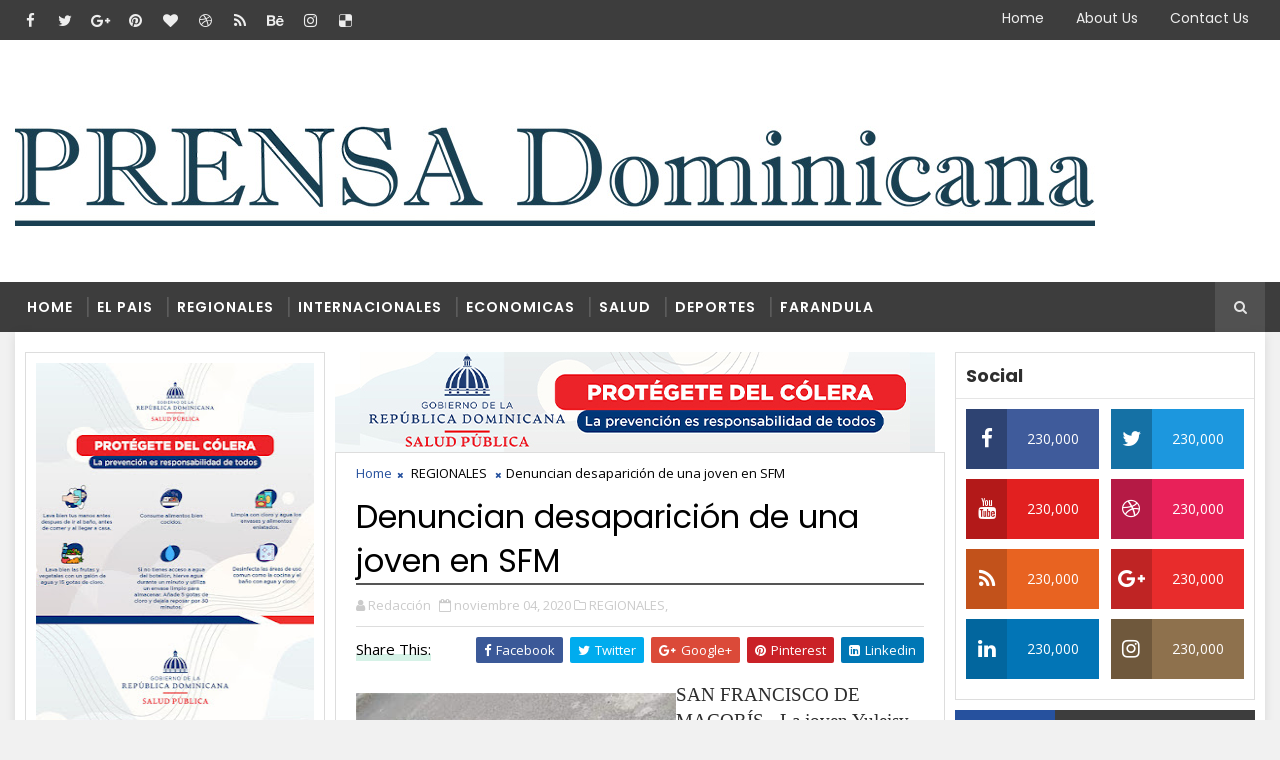

--- FILE ---
content_type: text/javascript; charset=UTF-8
request_url: http://www.prensadominicana.info/feeds/posts/summary/-/DEPORTES?alt=json-in-script&callback=NajnowszeWpisyFunkcje.twojaStara13&start-index=1&max-results=3
body_size: 2419
content:
// API callback
NajnowszeWpisyFunkcje.twojaStara13({"version":"1.0","encoding":"UTF-8","feed":{"xmlns":"http://www.w3.org/2005/Atom","xmlns$openSearch":"http://a9.com/-/spec/opensearchrss/1.0/","xmlns$blogger":"http://schemas.google.com/blogger/2008","xmlns$georss":"http://www.georss.org/georss","xmlns$gd":"http://schemas.google.com/g/2005","xmlns$thr":"http://purl.org/syndication/thread/1.0","id":{"$t":"tag:blogger.com,1999:blog-2176172793073651988"},"updated":{"$t":"2025-11-14T19:45:52.922-08:00"},"category":[{"term":"NACIONALES"},{"term":"REGIONALES"},{"term":"INTERNACIONALES"},{"term":"DEPORTES"},{"term":"ESPECTACULOS"},{"term":"LA SALUD"},{"term":"TECNOLOGIA"},{"term":"LOCALES"},{"term":"ARTICULOS"},{"term":"Economicas"},{"term":"Salud"},{"term":"Económica"}],"title":{"type":"text","$t":"Prensa Dominicana"},"subtitle":{"type":"html","$t":"El Periódico de los dominicanos"},"link":[{"rel":"http://schemas.google.com/g/2005#feed","type":"application/atom+xml","href":"http:\/\/www.prensadominicana.info\/feeds\/posts\/summary"},{"rel":"self","type":"application/atom+xml","href":"http:\/\/www.blogger.com\/feeds\/2176172793073651988\/posts\/summary\/-\/DEPORTES?alt=json-in-script\u0026max-results=3"},{"rel":"alternate","type":"text/html","href":"http:\/\/www.prensadominicana.info\/search\/label\/DEPORTES"},{"rel":"hub","href":"http://pubsubhubbub.appspot.com/"},{"rel":"next","type":"application/atom+xml","href":"http:\/\/www.blogger.com\/feeds\/2176172793073651988\/posts\/summary\/-\/DEPORTES\/-\/DEPORTES?alt=json-in-script\u0026start-index=4\u0026max-results=3"}],"author":[{"name":{"$t":"Prensa Dominicana"},"uri":{"$t":"http:\/\/www.blogger.com\/profile\/09605079625233617718"},"email":{"$t":"noreply@blogger.com"},"gd$image":{"rel":"http://schemas.google.com/g/2005#thumbnail","width":"16","height":"16","src":"https:\/\/img1.blogblog.com\/img\/b16-rounded.gif"}}],"generator":{"version":"7.00","uri":"http://www.blogger.com","$t":"Blogger"},"openSearch$totalResults":{"$t":"633"},"openSearch$startIndex":{"$t":"1"},"openSearch$itemsPerPage":{"$t":"3"},"entry":[{"id":{"$t":"tag:blogger.com,1999:blog-2176172793073651988.post-1016449282636435781"},"published":{"$t":"2025-02-24T12:17:00.000-08:00"},"updated":{"$t":"2025-02-24T12:17:50.584-08:00"},"category":[{"scheme":"http://www.blogger.com/atom/ns#","term":"DEPORTES"}],"title":{"type":"text","$t":"Vuelta Independencia 2025 arranca este lunes con 136 ciclistas"},"summary":{"type":"text","$t":"\u0026nbsp;La edición 46 de la Vuelta Ciclística Independencia Nacional iniciará este lunes con la participación de 136 pedalistas de 23 equipos nacionales e internacionales.La máxima competencia del ciclismo nacional es organizada por la Federación Dominicana de Ciclismo, que presidente Jorge Blas Díaz.La Vuelta Independencia se llevará a cabo con siete etapas entre este lunes 24 de febrero y el "},"link":[{"rel":"replies","type":"application/atom+xml","href":"http:\/\/www.prensadominicana.info\/feeds\/1016449282636435781\/comments\/default","title":"Enviar comentarios"},{"rel":"replies","type":"text/html","href":"http:\/\/www.prensadominicana.info\/2025\/02\/vuelta-independencia-2025-arranca-este.html#comment-form","title":"0 comentarios"},{"rel":"edit","type":"application/atom+xml","href":"http:\/\/www.blogger.com\/feeds\/2176172793073651988\/posts\/default\/1016449282636435781"},{"rel":"self","type":"application/atom+xml","href":"http:\/\/www.blogger.com\/feeds\/2176172793073651988\/posts\/default\/1016449282636435781"},{"rel":"alternate","type":"text/html","href":"http:\/\/www.prensadominicana.info\/2025\/02\/vuelta-independencia-2025-arranca-este.html","title":"Vuelta Independencia 2025 arranca este lunes con 136 ciclistas"}],"author":[{"name":{"$t":"Prensa Dominicana"},"uri":{"$t":"http:\/\/www.blogger.com\/profile\/09605079625233617718"},"email":{"$t":"noreply@blogger.com"},"gd$image":{"rel":"http://schemas.google.com/g/2005#thumbnail","width":"16","height":"16","src":"https:\/\/img1.blogblog.com\/img\/b16-rounded.gif"}}],"thr$total":{"$t":"0"}},{"id":{"$t":"tag:blogger.com,1999:blog-2176172793073651988.post-7193480533248990296"},"published":{"$t":"2025-02-24T12:16:00.000-08:00"},"updated":{"$t":"2025-02-24T12:16:50.312-08:00"},"category":[{"scheme":"http://www.blogger.com/atom/ns#","term":"DEPORTES"},{"scheme":"http://www.blogger.com/atom/ns#","term":"ESPECTACULOS"}],"title":{"type":"text","$t":"Dmitry Bivol vence a Beterbiev y se convierte en campeón indiscutido de los semipesados"},"summary":{"type":"text","$t":"\u0026nbsp;Dmitry Bivol\u0026nbsp;venció a\u0026nbsp;Artur Beterbiev\u0026nbsp;por decisión dividida el sábado para convertirse en el campeón indiscutido de los semipesados, al recuperar los\u0026nbsp;cuatro cinturones de su rival\u0026nbsp;y vengar la primera derrota en su\u0026nbsp;carrera, sufrida hace cuatro meses.Bivol (24-1, 12 nocauts) se impuso por 116-112 y 115-113 en dos tarjetas de puntuación, mientras que el tercer "},"link":[{"rel":"replies","type":"application/atom+xml","href":"http:\/\/www.prensadominicana.info\/feeds\/7193480533248990296\/comments\/default","title":"Enviar comentarios"},{"rel":"replies","type":"text/html","href":"http:\/\/www.prensadominicana.info\/2025\/02\/dmitry-bivol-vence-beterbiev-y-se.html#comment-form","title":"0 comentarios"},{"rel":"edit","type":"application/atom+xml","href":"http:\/\/www.blogger.com\/feeds\/2176172793073651988\/posts\/default\/7193480533248990296"},{"rel":"self","type":"application/atom+xml","href":"http:\/\/www.blogger.com\/feeds\/2176172793073651988\/posts\/default\/7193480533248990296"},{"rel":"alternate","type":"text/html","href":"http:\/\/www.prensadominicana.info\/2025\/02\/dmitry-bivol-vence-beterbiev-y-se.html","title":"Dmitry Bivol vence a Beterbiev y se convierte en campeón indiscutido de los semipesados"}],"author":[{"name":{"$t":"Prensa Dominicana"},"uri":{"$t":"http:\/\/www.blogger.com\/profile\/09605079625233617718"},"email":{"$t":"noreply@blogger.com"},"gd$image":{"rel":"http://schemas.google.com/g/2005#thumbnail","width":"16","height":"16","src":"https:\/\/img1.blogblog.com\/img\/b16-rounded.gif"}}],"thr$total":{"$t":"0"}},{"id":{"$t":"tag:blogger.com,1999:blog-2176172793073651988.post-8803227774103592216"},"published":{"$t":"2022-04-29T20:39:00.008-07:00"},"updated":{"$t":"2022-04-29T20:39:55.856-07:00"},"category":[{"scheme":"http://www.blogger.com/atom/ns#","term":"DEPORTES"},{"scheme":"http://www.blogger.com/atom/ns#","term":"LOCALES"},{"scheme":"http://www.blogger.com/atom/ns#","term":"NACIONALES"},{"scheme":"http://www.blogger.com/atom/ns#","term":"REGIONALES"}],"title":{"type":"text","$t":"De aspirante a grandes ligas de béisbol a entregador deportivo en Dajabón. "},"summary":{"type":"text","$t":"\u0026nbsp;Por Goyry Reyes \n\nDesde\nlos 5 años Yorqui Lombert, fue inscrito por su padre en el play José Manuel\nTavares, ubicado en el centro de la cuidad del municipio de Dajabón, según iba\ncreciendo en el deporte sus sueños se convirtieron en ser pelotero de grandes\nligas, deseos que años más tardes desaparecieron tras ser rechazado por 3\nacademias de beisbol por no rendir lo suficiente.\n\nA\nsus 15 "},"link":[{"rel":"replies","type":"application/atom+xml","href":"http:\/\/www.prensadominicana.info\/feeds\/8803227774103592216\/comments\/default","title":"Enviar comentarios"},{"rel":"replies","type":"text/html","href":"http:\/\/www.prensadominicana.info\/2022\/04\/de-aspirante-grandes-ligas-de-beisbol.html#comment-form","title":"0 comentarios"},{"rel":"edit","type":"application/atom+xml","href":"http:\/\/www.blogger.com\/feeds\/2176172793073651988\/posts\/default\/8803227774103592216"},{"rel":"self","type":"application/atom+xml","href":"http:\/\/www.blogger.com\/feeds\/2176172793073651988\/posts\/default\/8803227774103592216"},{"rel":"alternate","type":"text/html","href":"http:\/\/www.prensadominicana.info\/2022\/04\/de-aspirante-grandes-ligas-de-beisbol.html","title":"De aspirante a grandes ligas de béisbol a entregador deportivo en Dajabón. "}],"author":[{"name":{"$t":"Prensa Dominicana"},"uri":{"$t":"http:\/\/www.blogger.com\/profile\/09605079625233617718"},"email":{"$t":"noreply@blogger.com"},"gd$image":{"rel":"http://schemas.google.com/g/2005#thumbnail","width":"16","height":"16","src":"https:\/\/img1.blogblog.com\/img\/b16-rounded.gif"}}],"media$thumbnail":{"xmlns$media":"http://search.yahoo.com/mrss/","url":"https:\/\/blogger.googleusercontent.com\/img\/b\/R29vZ2xl\/AVvXsEhD_bEKZA3rF-wCB4XZVcBZDwJ6eWUdb-2qgufImWzBSEiNECPSw-Dh5u7anEl068jKafxcKGGpU6XEwmCPPgPzzLSt9qbQG6XB5kg62qu8YD_wyxrBa81JVhVN_0Uhi3wnCl-t0OqFWQrtlXjb2AyMooJrKKyWLqFvgm7VFuPpTEueMoxiV8hjZkNiyQ\/s72-w437-h291-c\/IMG_8252.jpg","height":"72","width":"72"},"thr$total":{"$t":"0"}}]}});

--- FILE ---
content_type: text/javascript; charset=UTF-8
request_url: http://www.prensadominicana.info/feeds/posts/summary/-/NACIONALES?alt=json-in-script&callback=NajnowszeWpisyFunkcje.twojaStara10&start-index=1&max-results=6
body_size: 4250
content:
// API callback
NajnowszeWpisyFunkcje.twojaStara10({"version":"1.0","encoding":"UTF-8","feed":{"xmlns":"http://www.w3.org/2005/Atom","xmlns$openSearch":"http://a9.com/-/spec/opensearchrss/1.0/","xmlns$blogger":"http://schemas.google.com/blogger/2008","xmlns$georss":"http://www.georss.org/georss","xmlns$gd":"http://schemas.google.com/g/2005","xmlns$thr":"http://purl.org/syndication/thread/1.0","id":{"$t":"tag:blogger.com,1999:blog-2176172793073651988"},"updated":{"$t":"2025-11-14T19:45:52.922-08:00"},"category":[{"term":"NACIONALES"},{"term":"REGIONALES"},{"term":"INTERNACIONALES"},{"term":"DEPORTES"},{"term":"ESPECTACULOS"},{"term":"LA SALUD"},{"term":"TECNOLOGIA"},{"term":"LOCALES"},{"term":"ARTICULOS"},{"term":"Economicas"},{"term":"Salud"},{"term":"Económica"}],"title":{"type":"text","$t":"Prensa Dominicana"},"subtitle":{"type":"html","$t":"El Periódico de los dominicanos"},"link":[{"rel":"http://schemas.google.com/g/2005#feed","type":"application/atom+xml","href":"http:\/\/www.prensadominicana.info\/feeds\/posts\/summary"},{"rel":"self","type":"application/atom+xml","href":"http:\/\/www.blogger.com\/feeds\/2176172793073651988\/posts\/summary\/-\/NACIONALES?alt=json-in-script\u0026max-results=6"},{"rel":"alternate","type":"text/html","href":"http:\/\/www.prensadominicana.info\/search\/label\/NACIONALES"},{"rel":"hub","href":"http://pubsubhubbub.appspot.com/"},{"rel":"next","type":"application/atom+xml","href":"http:\/\/www.blogger.com\/feeds\/2176172793073651988\/posts\/summary\/-\/NACIONALES\/-\/NACIONALES?alt=json-in-script\u0026start-index=7\u0026max-results=6"}],"author":[{"name":{"$t":"Prensa Dominicana"},"uri":{"$t":"http:\/\/www.blogger.com\/profile\/09605079625233617718"},"email":{"$t":"noreply@blogger.com"},"gd$image":{"rel":"http://schemas.google.com/g/2005#thumbnail","width":"16","height":"16","src":"https:\/\/img1.blogblog.com\/img\/b16-rounded.gif"}}],"generator":{"version":"7.00","uri":"http://www.blogger.com","$t":"Blogger"},"openSearch$totalResults":{"$t":"2115"},"openSearch$startIndex":{"$t":"1"},"openSearch$itemsPerPage":{"$t":"6"},"entry":[{"id":{"$t":"tag:blogger.com,1999:blog-2176172793073651988.post-2777005165760760511"},"published":{"$t":"2025-05-31T18:18:00.000-07:00"},"updated":{"$t":"2025-05-31T18:18:54.607-07:00"},"category":[{"scheme":"http://www.blogger.com/atom/ns#","term":"LOCALES"},{"scheme":"http://www.blogger.com/atom/ns#","term":"NACIONALES"},{"scheme":"http://www.blogger.com/atom/ns#","term":"REGIONALES"}],"title":{"type":"text","$t":"Junta de Vecinos en Monte Cristi reconoce destacado comunicador Manuel Alvarez. "},"summary":{"type":"text","$t":"\u0026nbsp;Por Goidy Reyes La Junta de Vecinos Lirio Datt ubicada en el barrio Los Maestros en la provincia de Monte Cristi reconoció al destacado comunicador Manuel Alvarez, por su valiosa colaboración, compromiso y espiritu solidario demostrados en beneficio del sector por lo que agradecieron su dedicación y esfuerzo.El presidente de la junta de vecinos Franklin Sánchez dijo que Manuel Alvarez ha "},"link":[{"rel":"replies","type":"application/atom+xml","href":"http:\/\/www.prensadominicana.info\/feeds\/2777005165760760511\/comments\/default","title":"Enviar comentarios"},{"rel":"replies","type":"text/html","href":"http:\/\/www.prensadominicana.info\/2025\/05\/junta-de-vecinos-en-monte-cristi.html#comment-form","title":"0 comentarios"},{"rel":"edit","type":"application/atom+xml","href":"http:\/\/www.blogger.com\/feeds\/2176172793073651988\/posts\/default\/2777005165760760511"},{"rel":"self","type":"application/atom+xml","href":"http:\/\/www.blogger.com\/feeds\/2176172793073651988\/posts\/default\/2777005165760760511"},{"rel":"alternate","type":"text/html","href":"http:\/\/www.prensadominicana.info\/2025\/05\/junta-de-vecinos-en-monte-cristi.html","title":"Junta de Vecinos en Monte Cristi reconoce destacado comunicador Manuel Alvarez. "}],"author":[{"name":{"$t":"Prensa Dominicana"},"uri":{"$t":"http:\/\/www.blogger.com\/profile\/09605079625233617718"},"email":{"$t":"noreply@blogger.com"},"gd$image":{"rel":"http://schemas.google.com/g/2005#thumbnail","width":"16","height":"16","src":"https:\/\/img1.blogblog.com\/img\/b16-rounded.gif"}}],"media$thumbnail":{"xmlns$media":"http://search.yahoo.com/mrss/","url":"https:\/\/blogger.googleusercontent.com\/img\/b\/R29vZ2xl\/AVvXsEiYbJGb56IuoGF60D8wwwzu3bm4UX7chaLIETs0NM0ycCDc6NRHy9wCh2tU3DJU9AD_-U2ZpXiNcKniZeuQZsrWTRq3tJJfs8T9meHobmH2eI-GP-8VBHCdgo0x6B8izxmgwJCgKA4OIdK_4Um9d0WjTp3ofFCHmGW6wDJgN049T5Loyt3xYyQHNsx6nMA8\/s72-w495-h329-c\/IMG_5934.JPG","height":"72","width":"72"},"thr$total":{"$t":"0"}},{"id":{"$t":"tag:blogger.com,1999:blog-2176172793073651988.post-5113251685365974931"},"published":{"$t":"2025-03-19T09:43:00.000-07:00"},"updated":{"$t":"2025-03-19T09:43:55.038-07:00"},"category":[{"scheme":"http://www.blogger.com/atom/ns#","term":"LOCALES"},{"scheme":"http://www.blogger.com/atom/ns#","term":"NACIONALES"},{"scheme":"http://www.blogger.com/atom/ns#","term":"REGIONALES"}],"title":{"type":"text","$t":"Gobierno lanza Jornada Nacional de Desparasitación 2025 para impactar a más de 1.8 millones de beneficiarios"},"summary":{"type":"text","$t":"\u0026nbsp;Santo Domingo. – El Gobierno dominicano lanzó este miércoles la Jornada Nacional de Desparasitación 2025, para beneficiar a más de 1.8 millones de estudiantes del sistema educativo público nacional, apoyando de esta manera el proceso de enseñanza y aprendizaje en las aulas mediante la prevención de enfermedades parasitarias para que estos aprovechen mejor los nutrientes que reciben a través"},"link":[{"rel":"replies","type":"application/atom+xml","href":"http:\/\/www.prensadominicana.info\/feeds\/5113251685365974931\/comments\/default","title":"Enviar comentarios"},{"rel":"replies","type":"text/html","href":"http:\/\/www.prensadominicana.info\/2025\/03\/gobierno-lanza-jornada-nacional-de.html#comment-form","title":"0 comentarios"},{"rel":"edit","type":"application/atom+xml","href":"http:\/\/www.blogger.com\/feeds\/2176172793073651988\/posts\/default\/5113251685365974931"},{"rel":"self","type":"application/atom+xml","href":"http:\/\/www.blogger.com\/feeds\/2176172793073651988\/posts\/default\/5113251685365974931"},{"rel":"alternate","type":"text/html","href":"http:\/\/www.prensadominicana.info\/2025\/03\/gobierno-lanza-jornada-nacional-de.html","title":"Gobierno lanza Jornada Nacional de Desparasitación 2025 para impactar a más de 1.8 millones de beneficiarios"}],"author":[{"name":{"$t":"Prensa Dominicana"},"uri":{"$t":"http:\/\/www.blogger.com\/profile\/09605079625233617718"},"email":{"$t":"noreply@blogger.com"},"gd$image":{"rel":"http://schemas.google.com/g/2005#thumbnail","width":"16","height":"16","src":"https:\/\/img1.blogblog.com\/img\/b16-rounded.gif"}}],"media$thumbnail":{"xmlns$media":"http://search.yahoo.com/mrss/","url":"https:\/\/blogger.googleusercontent.com\/img\/b\/R29vZ2xl\/AVvXsEgiEv6F3ClrciOIj7ifFfp0f_PscrRt1aIkyelIp4vU8qHJAY2gIyp3Vki5uoneWsr9hkp-sPxYsQhi6z1bZI6hn9ogT6FaM90osK5gCOnZne_ZYVN6n6X8HXyi7ZbZoLEScPXfAQQIYg8B9HkArBUXvDdUyD76KgzUjzbFG6MkTEj9gbZw5iIKTGeDsBt7\/s72-w480-h305-c\/WhatsApp%20Image%202025-03-19%20at%201.18.58%20PM.jpeg","height":"72","width":"72"},"thr$total":{"$t":"0"}},{"id":{"$t":"tag:blogger.com,1999:blog-2176172793073651988.post-2468638997752637247"},"published":{"$t":"2025-03-19T09:42:00.000-07:00"},"updated":{"$t":"2025-03-19T09:42:42.395-07:00"},"category":[{"scheme":"http://www.blogger.com/atom/ns#","term":"LA SALUD"},{"scheme":"http://www.blogger.com/atom/ns#","term":"LOCALES"},{"scheme":"http://www.blogger.com/atom/ns#","term":"NACIONALES"},{"scheme":"http://www.blogger.com/atom/ns#","term":"REGIONALES"}],"title":{"type":"text","$t":"INABIE realiza 26,343 supervisiones, inspecciones y análisis de la alimentación escolar en lo que va de año lectivo"},"summary":{"type":"text","$t":"\u0026nbsp;Desde el inicio del año escolar hasta la fecha el INABIE ha suspendido a 15 suplidores que por incumplimiento de los lineamientos para la elaboración de los alimentos escolaresSanto Domingo. - En su compromiso por garantizar el correcto funcionamiento del Programa de Alimentación Escolar (PAE), el Instituto Nacional de Bienestar Estudiantil (INABIE) ha realizado más de 26 mil supervisiones,"},"link":[{"rel":"replies","type":"application/atom+xml","href":"http:\/\/www.prensadominicana.info\/feeds\/2468638997752637247\/comments\/default","title":"Enviar comentarios"},{"rel":"replies","type":"text/html","href":"http:\/\/www.prensadominicana.info\/2025\/03\/inabie-realiza-26343-supervisiones.html#comment-form","title":"0 comentarios"},{"rel":"edit","type":"application/atom+xml","href":"http:\/\/www.blogger.com\/feeds\/2176172793073651988\/posts\/default\/2468638997752637247"},{"rel":"self","type":"application/atom+xml","href":"http:\/\/www.blogger.com\/feeds\/2176172793073651988\/posts\/default\/2468638997752637247"},{"rel":"alternate","type":"text/html","href":"http:\/\/www.prensadominicana.info\/2025\/03\/inabie-realiza-26343-supervisiones.html","title":"INABIE realiza 26,343 supervisiones, inspecciones y análisis de la alimentación escolar en lo que va de año lectivo"}],"author":[{"name":{"$t":"Prensa Dominicana"},"uri":{"$t":"http:\/\/www.blogger.com\/profile\/09605079625233617718"},"email":{"$t":"noreply@blogger.com"},"gd$image":{"rel":"http://schemas.google.com/g/2005#thumbnail","width":"16","height":"16","src":"https:\/\/img1.blogblog.com\/img\/b16-rounded.gif"}}],"media$thumbnail":{"xmlns$media":"http://search.yahoo.com/mrss/","url":"https:\/\/blogger.googleusercontent.com\/img\/b\/R29vZ2xl\/AVvXsEgRQza0VKhkjbTjqWj6UNcWp0-sqItz8Y-Kbym2KsMRI9w8sPKgM9N5GfMxVkuFBAoSQquvdqI3z9FAhPKHov_IunHmca4qstqPdDtFL7l_ZL-nz3o96FN-ZzzQ9KXtgd-Hg4kCTyQTbeKybJtXIXtqhQrCvEFbMc_6G0wlVdYutaG0AryaSTUlbm7tJWMn\/s72-w494-h278-c\/WhatsApp%20Image%202025-03-16%20at%2010.25.42%20AM.jpeg","height":"72","width":"72"},"thr$total":{"$t":"0"}},{"id":{"$t":"tag:blogger.com,1999:blog-2176172793073651988.post-7527768300921072856"},"published":{"$t":"2025-03-10T15:57:00.000-07:00"},"updated":{"$t":"2025-03-10T15:57:23.217-07:00"},"category":[{"scheme":"http://www.blogger.com/atom/ns#","term":"LOCALES"},{"scheme":"http://www.blogger.com/atom/ns#","term":"NACIONALES"},{"scheme":"http://www.blogger.com/atom/ns#","term":"REGIONALES"}],"title":{"type":"text","$t":"Ministerio de Educación e Inabie coordinan acciones para fortalecer los programas de alimentación escolar"},"summary":{"type":"text","$t":"\u0026nbsp;Tanto el ministro Luis Miguel De Camps como el director Víctor Castro reconocieron la importancia de seguir fortaleciendo los programas sociales que contribuyen a que los estudiantes estén en las aulas para el proceso de enseñanza-aprendizajeSanto Domingo.-\u0026nbsp;El ministro de Educación, Luis Miguel de Camps, y el director ejecutivo del Instituto Nacional de Bienestar Estudiantil (Inabie), "},"link":[{"rel":"replies","type":"application/atom+xml","href":"http:\/\/www.prensadominicana.info\/feeds\/7527768300921072856\/comments\/default","title":"Enviar comentarios"},{"rel":"replies","type":"text/html","href":"http:\/\/www.prensadominicana.info\/2025\/03\/ministerio-de-educacion-e-inabie.html#comment-form","title":"0 comentarios"},{"rel":"edit","type":"application/atom+xml","href":"http:\/\/www.blogger.com\/feeds\/2176172793073651988\/posts\/default\/7527768300921072856"},{"rel":"self","type":"application/atom+xml","href":"http:\/\/www.blogger.com\/feeds\/2176172793073651988\/posts\/default\/7527768300921072856"},{"rel":"alternate","type":"text/html","href":"http:\/\/www.prensadominicana.info\/2025\/03\/ministerio-de-educacion-e-inabie.html","title":"Ministerio de Educación e Inabie coordinan acciones para fortalecer los programas de alimentación escolar"}],"author":[{"name":{"$t":"Prensa Dominicana"},"uri":{"$t":"http:\/\/www.blogger.com\/profile\/09605079625233617718"},"email":{"$t":"noreply@blogger.com"},"gd$image":{"rel":"http://schemas.google.com/g/2005#thumbnail","width":"16","height":"16","src":"https:\/\/img1.blogblog.com\/img\/b16-rounded.gif"}}],"media$thumbnail":{"xmlns$media":"http://search.yahoo.com/mrss/","url":"https:\/\/blogger.googleusercontent.com\/img\/b\/R29vZ2xl\/AVvXsEjp9EV8Krn4t_8IBDnYJvCRaSzXeIKmjH71ORnIR_646Atj-95pqJ71FTEs1uzULgy7n2pujwSwaX9QhfYhjMtR0LBM3qQy5o29qfhQM8xdp9uRCrAXA1TUyTjW5For4FbgSG6QFpGhYsPPER9yQfisYeexoDR35bxflmTvki5UFm6Cwnk-toG4QJB9V0T-\/s72-w438-h292-c\/WhatsApp_Image_2025-03-09_at_12.39.57_PM%20(1).jpeg","height":"72","width":"72"},"thr$total":{"$t":"0"}},{"id":{"$t":"tag:blogger.com,1999:blog-2176172793073651988.post-7793801403232374561"},"published":{"$t":"2025-03-10T15:56:00.000-07:00"},"updated":{"$t":"2025-03-10T15:56:23.966-07:00"},"category":[{"scheme":"http://www.blogger.com/atom/ns#","term":"LA SALUD"},{"scheme":"http://www.blogger.com/atom/ns#","term":"LOCALES"},{"scheme":"http://www.blogger.com/atom/ns#","term":"NACIONALES"},{"scheme":"http://www.blogger.com/atom/ns#","term":"REGIONALES"}],"title":{"type":"text","$t":"Mipymes mujeres representan más del 40% de las empresas contratadas por INABIE"},"summary":{"type":"text","$t":"\u0026nbsp;Santo Domingo.-\u0026nbsp;Las micro, pequeñas y medianas empresas (mipymes) encabezadas por mujeres han sido beneficiadas durante los últimos cuatro años con más del 40% de las contrataciones que realiza el Instituto Nacional de Bienestar Estudiantil (INABIE) para cumplir con su misión de llevar servicios a los estudiantes del sistema público preuniversitario.La cifra fue resaltada por el "},"link":[{"rel":"replies","type":"application/atom+xml","href":"http:\/\/www.prensadominicana.info\/feeds\/7793801403232374561\/comments\/default","title":"Enviar comentarios"},{"rel":"replies","type":"text/html","href":"http:\/\/www.prensadominicana.info\/2025\/03\/mipymes-mujeres-representan-mas-del-40.html#comment-form","title":"0 comentarios"},{"rel":"edit","type":"application/atom+xml","href":"http:\/\/www.blogger.com\/feeds\/2176172793073651988\/posts\/default\/7793801403232374561"},{"rel":"self","type":"application/atom+xml","href":"http:\/\/www.blogger.com\/feeds\/2176172793073651988\/posts\/default\/7793801403232374561"},{"rel":"alternate","type":"text/html","href":"http:\/\/www.prensadominicana.info\/2025\/03\/mipymes-mujeres-representan-mas-del-40.html","title":"Mipymes mujeres representan más del 40% de las empresas contratadas por INABIE"}],"author":[{"name":{"$t":"Prensa Dominicana"},"uri":{"$t":"http:\/\/www.blogger.com\/profile\/09605079625233617718"},"email":{"$t":"noreply@blogger.com"},"gd$image":{"rel":"http://schemas.google.com/g/2005#thumbnail","width":"16","height":"16","src":"https:\/\/img1.blogblog.com\/img\/b16-rounded.gif"}}],"media$thumbnail":{"xmlns$media":"http://search.yahoo.com/mrss/","url":"https:\/\/blogger.googleusercontent.com\/img\/b\/R29vZ2xl\/AVvXsEg3m6jsrVg6m0mEfACk9UIsfsp6ewRSxOhOqH-cl0B-nGWcJ7NKXBw3GXdqsM2Lq4iHuQ_uFCn3D5C6y7EP-iMc74TQX-ltwAp2rn52qV0sZ0hhzEVGUFJ-H9ZrpQFNisqslbKw6VInc8v3r8PZQPFr3y_Cky_WUGCDaCX1FspVyZwt5c-TQ0LdP35E430b\/s72-w488-h325-c\/WhatsApp_Image_2025-03-07_at_10.25.31_AM.jpeg","height":"72","width":"72"},"thr$total":{"$t":"0"}},{"id":{"$t":"tag:blogger.com,1999:blog-2176172793073651988.post-3278234565888476717"},"published":{"$t":"2025-03-10T15:55:00.000-07:00"},"updated":{"$t":"2025-03-10T15:55:27.062-07:00"},"category":[{"scheme":"http://www.blogger.com/atom/ns#","term":"LOCALES"},{"scheme":"http://www.blogger.com/atom/ns#","term":"NACIONALES"},{"scheme":"http://www.blogger.com/atom/ns#","term":"REGIONALES"}],"title":{"type":"text","$t":"Iniciativa por Educación de Calidad destaca importancia de programas del INABIE para reducir el ausentismo escolar y mejorar el rendimiento en las aulas"},"summary":{"type":"text","$t":"\u0026nbsp;El más reciente informe de la IDEC considera como apoyos clave a la educación la alimentación escolar y su extensión hasta los jóvenes y adultos del Programa Prepara, así como la universalización de útiles y uniformes que ayudan a reducir la pobreza monetariaSanto Domingo. –\u0026nbsp;El más reciente informe publicado por la Iniciativa Dominicana por una Educación de Calidad (IDEC) destacó la "},"link":[{"rel":"replies","type":"application/atom+xml","href":"http:\/\/www.prensadominicana.info\/feeds\/3278234565888476717\/comments\/default","title":"Enviar comentarios"},{"rel":"replies","type":"text/html","href":"http:\/\/www.prensadominicana.info\/2025\/03\/iniciativa-por-educacion-de-calidad.html#comment-form","title":"0 comentarios"},{"rel":"edit","type":"application/atom+xml","href":"http:\/\/www.blogger.com\/feeds\/2176172793073651988\/posts\/default\/3278234565888476717"},{"rel":"self","type":"application/atom+xml","href":"http:\/\/www.blogger.com\/feeds\/2176172793073651988\/posts\/default\/3278234565888476717"},{"rel":"alternate","type":"text/html","href":"http:\/\/www.prensadominicana.info\/2025\/03\/iniciativa-por-educacion-de-calidad.html","title":"Iniciativa por Educación de Calidad destaca importancia de programas del INABIE para reducir el ausentismo escolar y mejorar el rendimiento en las aulas"}],"author":[{"name":{"$t":"Prensa Dominicana"},"uri":{"$t":"http:\/\/www.blogger.com\/profile\/09605079625233617718"},"email":{"$t":"noreply@blogger.com"},"gd$image":{"rel":"http://schemas.google.com/g/2005#thumbnail","width":"16","height":"16","src":"https:\/\/img1.blogblog.com\/img\/b16-rounded.gif"}}],"media$thumbnail":{"xmlns$media":"http://search.yahoo.com/mrss/","url":"https:\/\/blogger.googleusercontent.com\/img\/b\/R29vZ2xl\/AVvXsEjSqtFDj9UTDOLU2uMWJ6Pn-AQ6oH7jPRKgppIvat8NncJ7tKrtqSzX_c7Qkcz6AMJ7IyGbwMuD9Ix1kOOtYJBg73hY31V50QaWYdkDVNGxlU3ZOd1dU3dFsxAbCL8Z386955jG6QJKZojt9G8ow7G_fMdAqC29R2mWMcNDE8zJbiv6k9wenFg6lOcwx5hA\/s72-w448-h318-c\/WhatsApp_Image_2025-03-04_at_10.09.43_AM.jpeg","height":"72","width":"72"},"thr$total":{"$t":"0"}}]}});

--- FILE ---
content_type: text/javascript; charset=UTF-8
request_url: http://www.prensadominicana.info/feeds/posts/summary/-/Economicas?alt=json-in-script&callback=NajnowszeWpisyFunkcje.twojaStara15&start-index=1&max-results=4
body_size: 2652
content:
// API callback
NajnowszeWpisyFunkcje.twojaStara15({"version":"1.0","encoding":"UTF-8","feed":{"xmlns":"http://www.w3.org/2005/Atom","xmlns$openSearch":"http://a9.com/-/spec/opensearchrss/1.0/","xmlns$blogger":"http://schemas.google.com/blogger/2008","xmlns$georss":"http://www.georss.org/georss","xmlns$gd":"http://schemas.google.com/g/2005","xmlns$thr":"http://purl.org/syndication/thread/1.0","id":{"$t":"tag:blogger.com,1999:blog-2176172793073651988"},"updated":{"$t":"2025-11-14T19:45:52.922-08:00"},"category":[{"term":"NACIONALES"},{"term":"REGIONALES"},{"term":"INTERNACIONALES"},{"term":"DEPORTES"},{"term":"ESPECTACULOS"},{"term":"LA SALUD"},{"term":"TECNOLOGIA"},{"term":"LOCALES"},{"term":"ARTICULOS"},{"term":"Economicas"},{"term":"Salud"},{"term":"Económica"}],"title":{"type":"text","$t":"Prensa Dominicana"},"subtitle":{"type":"html","$t":"El Periódico de los dominicanos"},"link":[{"rel":"http://schemas.google.com/g/2005#feed","type":"application/atom+xml","href":"http:\/\/www.prensadominicana.info\/feeds\/posts\/summary"},{"rel":"self","type":"application/atom+xml","href":"http:\/\/www.blogger.com\/feeds\/2176172793073651988\/posts\/summary\/-\/Economicas?alt=json-in-script\u0026max-results=4"},{"rel":"alternate","type":"text/html","href":"http:\/\/www.prensadominicana.info\/search\/label\/Economicas"},{"rel":"hub","href":"http://pubsubhubbub.appspot.com/"},{"rel":"next","type":"application/atom+xml","href":"http:\/\/www.blogger.com\/feeds\/2176172793073651988\/posts\/summary\/-\/Economicas\/-\/Economicas?alt=json-in-script\u0026start-index=5\u0026max-results=4"}],"author":[{"name":{"$t":"Prensa Dominicana"},"uri":{"$t":"http:\/\/www.blogger.com\/profile\/09605079625233617718"},"email":{"$t":"noreply@blogger.com"},"gd$image":{"rel":"http://schemas.google.com/g/2005#thumbnail","width":"16","height":"16","src":"https:\/\/img1.blogblog.com\/img\/b16-rounded.gif"}}],"generator":{"version":"7.00","uri":"http://www.blogger.com","$t":"Blogger"},"openSearch$totalResults":{"$t":"28"},"openSearch$startIndex":{"$t":"1"},"openSearch$itemsPerPage":{"$t":"4"},"entry":[{"id":{"$t":"tag:blogger.com,1999:blog-2176172793073651988.post-205240405755366047"},"published":{"$t":"2023-03-01T11:57:00.005-08:00"},"updated":{"$t":"2023-03-01T11:57:45.624-08:00"},"category":[{"scheme":"http://www.blogger.com/atom/ns#","term":"Economicas"},{"scheme":"http://www.blogger.com/atom/ns#","term":"Económica"},{"scheme":"http://www.blogger.com/atom/ns#","term":"LOCALES"},{"scheme":"http://www.blogger.com/atom/ns#","term":"NACIONALES"},{"scheme":"http://www.blogger.com/atom/ns#","term":"REGIONALES"}],"title":{"type":"text","$t":"Presidente Abinader destaca solidez económica del país con un PIB en 2022 de 4.9 %, superior al promedio de América Latina"},"summary":{"type":"text","$t":"\u0026nbsp;Santo Domingo.-\u0026nbsp;El Presidente Luis Abinader\u0026nbsp;dijo hoy que el país ha logrado una transformación progresiva que le permitió, en 2022, situar su\u0026nbsp;Producto Interno Bruto en un notable crecimiento anual del 4.9 %, superior al promedio de América Latina.Refirió que ello coloca a República Dominicana\u0026nbsp;entre los países con más crecimiento económico mundial en 2022\u0026nbsp;y consolida"},"link":[{"rel":"replies","type":"application/atom+xml","href":"http:\/\/www.prensadominicana.info\/feeds\/205240405755366047\/comments\/default","title":"Enviar comentarios"},{"rel":"replies","type":"text/html","href":"http:\/\/www.prensadominicana.info\/2023\/03\/presidente-abinader-destaca-solidez.html#comment-form","title":"0 comentarios"},{"rel":"edit","type":"application/atom+xml","href":"http:\/\/www.blogger.com\/feeds\/2176172793073651988\/posts\/default\/205240405755366047"},{"rel":"self","type":"application/atom+xml","href":"http:\/\/www.blogger.com\/feeds\/2176172793073651988\/posts\/default\/205240405755366047"},{"rel":"alternate","type":"text/html","href":"http:\/\/www.prensadominicana.info\/2023\/03\/presidente-abinader-destaca-solidez.html","title":"Presidente Abinader destaca solidez económica del país con un PIB en 2022 de 4.9 %, superior al promedio de América Latina"}],"author":[{"name":{"$t":"Prensa Dominicana"},"uri":{"$t":"http:\/\/www.blogger.com\/profile\/09605079625233617718"},"email":{"$t":"noreply@blogger.com"},"gd$image":{"rel":"http://schemas.google.com/g/2005#thumbnail","width":"16","height":"16","src":"https:\/\/img1.blogblog.com\/img\/b16-rounded.gif"}}],"thr$total":{"$t":"0"}},{"id":{"$t":"tag:blogger.com,1999:blog-2176172793073651988.post-6878288804720447075"},"published":{"$t":"2023-03-01T11:54:00.006-08:00"},"updated":{"$t":"2023-03-01T11:54:48.184-08:00"},"category":[{"scheme":"http://www.blogger.com/atom/ns#","term":"Economicas"},{"scheme":"http://www.blogger.com/atom/ns#","term":"Económica"},{"scheme":"http://www.blogger.com/atom/ns#","term":"LOCALES"},{"scheme":"http://www.blogger.com/atom/ns#","term":"NACIONALES"},{"scheme":"http://www.blogger.com/atom/ns#","term":"REGIONALES"}],"title":{"type":"text","$t":"Gobierno ha beneficiado a más de 43,000 familias a través de los programas de viviendas Dominicana se Reconstruye, Mi Vivienda y Familia Feliz"},"summary":{"type":"text","$t":"\u0026nbsp;Santo Domingo.- El gobierno que encabeza el\u0026nbsp;Presidente Luis Abinader\u0026nbsp;ha beneficiado\u0026nbsp;a más de 43,000 familias\u0026nbsp;a través de los programas de viviendas\u0026nbsp;Dominicana se Reconstruye, Mi Vivienda y Familia Feliz\u0026nbsp;que ejecuta su gestión en todo el territorio nacional.El mandatario expresó que, en lo que respecta al programa de\u0026nbsp;Dominicana Se Reconstruye, el cual "},"link":[{"rel":"replies","type":"application/atom+xml","href":"http:\/\/www.prensadominicana.info\/feeds\/6878288804720447075\/comments\/default","title":"Enviar comentarios"},{"rel":"replies","type":"text/html","href":"http:\/\/www.prensadominicana.info\/2023\/03\/gobierno-ha-beneficiado-mas-de-43000.html#comment-form","title":"0 comentarios"},{"rel":"edit","type":"application/atom+xml","href":"http:\/\/www.blogger.com\/feeds\/2176172793073651988\/posts\/default\/6878288804720447075"},{"rel":"self","type":"application/atom+xml","href":"http:\/\/www.blogger.com\/feeds\/2176172793073651988\/posts\/default\/6878288804720447075"},{"rel":"alternate","type":"text/html","href":"http:\/\/www.prensadominicana.info\/2023\/03\/gobierno-ha-beneficiado-mas-de-43000.html","title":"Gobierno ha beneficiado a más de 43,000 familias a través de los programas de viviendas Dominicana se Reconstruye, Mi Vivienda y Familia Feliz"}],"author":[{"name":{"$t":"Prensa Dominicana"},"uri":{"$t":"http:\/\/www.blogger.com\/profile\/09605079625233617718"},"email":{"$t":"noreply@blogger.com"},"gd$image":{"rel":"http://schemas.google.com/g/2005#thumbnail","width":"16","height":"16","src":"https:\/\/img1.blogblog.com\/img\/b16-rounded.gif"}}],"thr$total":{"$t":"0"}},{"id":{"$t":"tag:blogger.com,1999:blog-2176172793073651988.post-1924330532266569677"},"published":{"$t":"2023-03-01T11:52:00.007-08:00"},"updated":{"$t":"2023-03-01T11:52:32.229-08:00"},"category":[{"scheme":"http://www.blogger.com/atom/ns#","term":"Economicas"},{"scheme":"http://www.blogger.com/atom/ns#","term":"Económica"},{"scheme":"http://www.blogger.com/atom/ns#","term":"LA SALUD"},{"scheme":"http://www.blogger.com/atom/ns#","term":"LOCALES"},{"scheme":"http://www.blogger.com/atom/ns#","term":"NACIONALES"},{"scheme":"http://www.blogger.com/atom/ns#","term":"REGIONALES"}],"title":{"type":"text","$t":"Ministerio de Energía y Minas anuncia que está en marcha el cambio hacia una mayor generación eléctrica con renovables"},"summary":{"type":"text","$t":"\u0026nbsp;Santo Domingo.- En el país se están construyendo\u0026nbsp;16 proyectos de energía renovable, de los cuales\u0026nbsp;10 entrarán en operación durante el presente año, como parte del objetivo estratégico de la gestión del\u0026nbsp;Presidente Luis Abinader, que busca reducir la importación de combustibles fósiles para el abastecimiento de electricidad.La información fue dada a conocer hoy por el\u0026nbsp;"},"link":[{"rel":"replies","type":"application/atom+xml","href":"http:\/\/www.prensadominicana.info\/feeds\/1924330532266569677\/comments\/default","title":"Enviar comentarios"},{"rel":"replies","type":"text/html","href":"http:\/\/www.prensadominicana.info\/2023\/03\/ministerio-de-energia-y-minas-anuncia.html#comment-form","title":"0 comentarios"},{"rel":"edit","type":"application/atom+xml","href":"http:\/\/www.blogger.com\/feeds\/2176172793073651988\/posts\/default\/1924330532266569677"},{"rel":"self","type":"application/atom+xml","href":"http:\/\/www.blogger.com\/feeds\/2176172793073651988\/posts\/default\/1924330532266569677"},{"rel":"alternate","type":"text/html","href":"http:\/\/www.prensadominicana.info\/2023\/03\/ministerio-de-energia-y-minas-anuncia.html","title":"Ministerio de Energía y Minas anuncia que está en marcha el cambio hacia una mayor generación eléctrica con renovables"}],"author":[{"name":{"$t":"Prensa Dominicana"},"uri":{"$t":"http:\/\/www.blogger.com\/profile\/09605079625233617718"},"email":{"$t":"noreply@blogger.com"},"gd$image":{"rel":"http://schemas.google.com/g/2005#thumbnail","width":"16","height":"16","src":"https:\/\/img1.blogblog.com\/img\/b16-rounded.gif"}}],"thr$total":{"$t":"0"}},{"id":{"$t":"tag:blogger.com,1999:blog-2176172793073651988.post-295886001628610014"},"published":{"$t":"2020-12-08T05:50:00.002-08:00"},"updated":{"$t":"2021-06-24T15:50:24.799-07:00"},"category":[{"scheme":"http://www.blogger.com/atom/ns#","term":"Economicas"},{"scheme":"http://www.blogger.com/atom/ns#","term":"Económica"}],"title":{"type":"text","$t":"Fondo de  Garantías del FEDA llega a RD$352 millones en primeros 100 días del gobierno"},"summary":{"type":"text","$t":"\u0026nbsp;\u003C!--[if gte mso 9]\u003E\n \n  \n \n\u003C![endif]--\u003E\u003C!--[if gte mso 9]\u003E\n \n  Normal\n  0\n  \n  \n  21\n  \n  \n  false\n  false\n  false\n  \n  ES-DO\n  X-NONE\n  X-NONE\n  \n   \n   \n   \n   \n   \n   \n   \n   \n   \n  \n  \n   \n   \n   \n   \n   \n   \n   \n   \n   \n   \n   \n  \n\u003C![endif]--\u003EEl Fondo Especial para el Desarrollo\nAgropecuario (FEDA), en una alianza con el Banco Agrícola, en los primeros 100\ndías del gobierno del "},"link":[{"rel":"replies","type":"application/atom+xml","href":"http:\/\/www.prensadominicana.info\/feeds\/295886001628610014\/comments\/default","title":"Enviar comentarios"},{"rel":"replies","type":"text/html","href":"http:\/\/www.prensadominicana.info\/2020\/12\/fondo-de-garantias-del-feda-llega-rd352.html#comment-form","title":"0 comentarios"},{"rel":"edit","type":"application/atom+xml","href":"http:\/\/www.blogger.com\/feeds\/2176172793073651988\/posts\/default\/295886001628610014"},{"rel":"self","type":"application/atom+xml","href":"http:\/\/www.blogger.com\/feeds\/2176172793073651988\/posts\/default\/295886001628610014"},{"rel":"alternate","type":"text/html","href":"http:\/\/www.prensadominicana.info\/2020\/12\/fondo-de-garantias-del-feda-llega-rd352.html","title":"Fondo de  Garantías del FEDA llega a RD$352 millones en primeros 100 días del gobierno"}],"author":[{"name":{"$t":"Unknown"},"email":{"$t":"noreply@blogger.com"},"gd$image":{"rel":"http://schemas.google.com/g/2005#thumbnail","width":"16","height":"16","src":"https:\/\/img1.blogblog.com\/img\/b16-rounded.gif"}}],"media$thumbnail":{"xmlns$media":"http://search.yahoo.com/mrss/","url":"https:\/\/blogger.googleusercontent.com\/img\/b\/R29vZ2xl\/AVvXsEgNhYUBBQTjL3aiOSS_owJS06JHiQVwHue9WZ1m547P-w9bCo9vL5P8_UMxoCSYvlbpmn-fmqiOzSKFBN7fqaw5UNsGd2Wekp_TSvn6tzef4RDy6NwgYEiOPbnxgd0DIyibRP4FzzFr2cWl\/s72-w400-h266-c\/FOTOS.jpg","height":"72","width":"72"},"thr$total":{"$t":"0"}}]}});

--- FILE ---
content_type: text/javascript; charset=UTF-8
request_url: http://www.prensadominicana.info/feeds/posts/default/-/REGIONALES?alt=json-in-script&max-results=4&callback=jQuery111004253981393080226_1768670956814&_=1768670956815
body_size: 7548
content:
// API callback
jQuery111004253981393080226_1768670956814({"version":"1.0","encoding":"UTF-8","feed":{"xmlns":"http://www.w3.org/2005/Atom","xmlns$openSearch":"http://a9.com/-/spec/opensearchrss/1.0/","xmlns$blogger":"http://schemas.google.com/blogger/2008","xmlns$georss":"http://www.georss.org/georss","xmlns$gd":"http://schemas.google.com/g/2005","xmlns$thr":"http://purl.org/syndication/thread/1.0","id":{"$t":"tag:blogger.com,1999:blog-2176172793073651988"},"updated":{"$t":"2025-11-14T19:45:52.922-08:00"},"category":[{"term":"NACIONALES"},{"term":"REGIONALES"},{"term":"INTERNACIONALES"},{"term":"DEPORTES"},{"term":"ESPECTACULOS"},{"term":"LA SALUD"},{"term":"TECNOLOGIA"},{"term":"LOCALES"},{"term":"ARTICULOS"},{"term":"Economicas"},{"term":"Salud"},{"term":"Económica"}],"title":{"type":"text","$t":"Prensa Dominicana"},"subtitle":{"type":"html","$t":"El Periódico de los dominicanos"},"link":[{"rel":"http://schemas.google.com/g/2005#feed","type":"application/atom+xml","href":"http:\/\/www.prensadominicana.info\/feeds\/posts\/default"},{"rel":"self","type":"application/atom+xml","href":"http:\/\/www.blogger.com\/feeds\/2176172793073651988\/posts\/default\/-\/REGIONALES?alt=json-in-script\u0026max-results=4"},{"rel":"alternate","type":"text/html","href":"http:\/\/www.prensadominicana.info\/search\/label\/REGIONALES"},{"rel":"hub","href":"http://pubsubhubbub.appspot.com/"},{"rel":"next","type":"application/atom+xml","href":"http:\/\/www.blogger.com\/feeds\/2176172793073651988\/posts\/default\/-\/REGIONALES\/-\/REGIONALES?alt=json-in-script\u0026start-index=5\u0026max-results=4"}],"author":[{"name":{"$t":"Prensa Dominicana"},"uri":{"$t":"http:\/\/www.blogger.com\/profile\/09605079625233617718"},"email":{"$t":"noreply@blogger.com"},"gd$image":{"rel":"http://schemas.google.com/g/2005#thumbnail","width":"16","height":"16","src":"https:\/\/img1.blogblog.com\/img\/b16-rounded.gif"}}],"generator":{"version":"7.00","uri":"http://www.blogger.com","$t":"Blogger"},"openSearch$totalResults":{"$t":"1258"},"openSearch$startIndex":{"$t":"1"},"openSearch$itemsPerPage":{"$t":"4"},"entry":[{"id":{"$t":"tag:blogger.com,1999:blog-2176172793073651988.post-2777005165760760511"},"published":{"$t":"2025-05-31T18:18:00.000-07:00"},"updated":{"$t":"2025-05-31T18:18:54.607-07:00"},"category":[{"scheme":"http://www.blogger.com/atom/ns#","term":"LOCALES"},{"scheme":"http://www.blogger.com/atom/ns#","term":"NACIONALES"},{"scheme":"http://www.blogger.com/atom/ns#","term":"REGIONALES"}],"title":{"type":"text","$t":"Junta de Vecinos en Monte Cristi reconoce destacado comunicador Manuel Alvarez. "},"content":{"type":"html","$t":"\u003Cp\u003E\u0026nbsp;\u003C\/p\u003E\u003Cdiv class=\"separator\" style=\"clear: both; text-align: center;\"\u003E\u003Ca href=\"https:\/\/blogger.googleusercontent.com\/img\/b\/R29vZ2xl\/AVvXsEiYbJGb56IuoGF60D8wwwzu3bm4UX7chaLIETs0NM0ycCDc6NRHy9wCh2tU3DJU9AD_-U2ZpXiNcKniZeuQZsrWTRq3tJJfs8T9meHobmH2eI-GP-8VBHCdgo0x6B8izxmgwJCgKA4OIdK_4Um9d0WjTp3ofFCHmGW6wDJgN049T5Loyt3xYyQHNsx6nMA8\/s6000\/IMG_5934.JPG\" imageanchor=\"1\" style=\"clear: left; float: left; margin-bottom: 1em; margin-right: 1em;\"\u003E\u003Cimg border=\"0\" data-original-height=\"4000\" data-original-width=\"6000\" height=\"329\" src=\"https:\/\/blogger.googleusercontent.com\/img\/b\/R29vZ2xl\/AVvXsEiYbJGb56IuoGF60D8wwwzu3bm4UX7chaLIETs0NM0ycCDc6NRHy9wCh2tU3DJU9AD_-U2ZpXiNcKniZeuQZsrWTRq3tJJfs8T9meHobmH2eI-GP-8VBHCdgo0x6B8izxmgwJCgKA4OIdK_4Um9d0WjTp3ofFCHmGW6wDJgN049T5Loyt3xYyQHNsx6nMA8\/w495-h329\/IMG_5934.JPG\" width=\"495\" \/\u003E\u003C\/a\u003E\u003C\/div\u003E\u003Cp\u003E\u003C\/p\u003E\u003Cp\u003E\u003Cspan style=\"background-color: white; color: #050505; font-family: inherit; font-size: 15px; white-space-collapse: preserve;\"\u003EPor Goidy Reyes \u003C\/span\u003E\u003C\/p\u003E\u003Cdiv class=\"x11i5rnm xat24cr x1mh8g0r x1vvkbs xtlvy1s x126k92a\" style=\"background-color: white; color: #050505; font-family: \u0026quot;Segoe UI Historic\u0026quot;, \u0026quot;Segoe UI\u0026quot;, Helvetica, Arial, sans-serif; font-size: 15px; margin: 0.5em 0px 0px; overflow-wrap: break-word; white-space-collapse: preserve;\"\u003E\u003Cdiv dir=\"auto\" style=\"font-family: inherit;\"\u003ELa Junta de Vecinos Lirio Datt ubicada en el barrio Los Maestros en la provincia de Monte Cristi reconoció al destacado comunicador Manuel Alvarez, por su valiosa colaboración, compromiso y espiritu solidario demostrados en beneficio del sector por lo que agradecieron su dedicación y esfuerzo.\u003C\/div\u003E\u003C\/div\u003E\u003Cdiv class=\"x11i5rnm xat24cr x1mh8g0r x1vvkbs xtlvy1s x126k92a\" style=\"background-color: white; color: #050505; font-family: \u0026quot;Segoe UI Historic\u0026quot;, \u0026quot;Segoe UI\u0026quot;, Helvetica, Arial, sans-serif; font-size: 15px; margin: 0.5em 0px 0px; overflow-wrap: break-word; white-space-collapse: preserve;\"\u003E\u003Cdiv dir=\"auto\" style=\"font-family: inherit;\"\u003EEl presidente de la junta de vecinos Franklin Sánchez dijo que Manuel Alvarez ha demostrado ser un comunicador serio y que ayuda a los pobres. “Porque aquí estamos sin doliente en Monte Cristi, en Monte Cristi no hay comunicadores que puedan decirle si a los barrios, este barrio no tiene aceras ni contenes, las calles están destruidas, las basuras no la recogen”, indicó. \u003C\/div\u003E\u003C\/div\u003E\u003Cdiv class=\"x11i5rnm xat24cr x1mh8g0r x1vvkbs xtlvy1s x126k92a\" style=\"background-color: white; color: #050505; font-family: \u0026quot;Segoe UI Historic\u0026quot;, \u0026quot;Segoe UI\u0026quot;, Helvetica, Arial, sans-serif; font-size: 15px; margin: 0.5em 0px 0px; overflow-wrap: break-word; white-space-collapse: preserve;\"\u003E\u003Cdiv dir=\"auto\" style=\"font-family: inherit;\"\u003ELuego de recibir el certificado de reconocimiento \u003C\/div\u003E\u003Cdiv dir=\"auto\" style=\"font-family: inherit;\"\u003EManuel Alvarez agradeció el gesto y dijo que pueden contar con él. “Para mi no vale el dinero, vale el pueblo, el cariño de los amigos y sobre todo yo sé la lucha que ustedes llevan por las calles, aceras y contenes, hay muchos problemas, y haremos un trabajo profundo en la comunicación para que llegue al presidente y así puedan resolver la situación que están presentando”, manifestó el comunicadora \u003C\/div\u003E\u003C\/div\u003E\u003Cdiv class=\"x11i5rnm xat24cr x1mh8g0r x1vvkbs xtlvy1s x126k92a\" style=\"background-color: white; color: #050505; font-family: \u0026quot;Segoe UI Historic\u0026quot;, \u0026quot;Segoe UI\u0026quot;, Helvetica, Arial, sans-serif; font-size: 15px; margin: 0.5em 0px 0px; overflow-wrap: break-word; white-space-collapse: preserve;\"\u003E\u003Cdiv dir=\"auto\" style=\"font-family: inherit;\"\u003EManuel Alvarez se hizo a acompañar de los comunicadores Goidy Reyes y Manuel García alias el Gabi, quienes estarán dando a conocer la problemática del sector.\u003C\/div\u003E\u003C\/div\u003E"},"link":[{"rel":"replies","type":"application/atom+xml","href":"http:\/\/www.prensadominicana.info\/feeds\/2777005165760760511\/comments\/default","title":"Enviar comentarios"},{"rel":"replies","type":"text/html","href":"http:\/\/www.prensadominicana.info\/2025\/05\/junta-de-vecinos-en-monte-cristi.html#comment-form","title":"0 comentarios"},{"rel":"edit","type":"application/atom+xml","href":"http:\/\/www.blogger.com\/feeds\/2176172793073651988\/posts\/default\/2777005165760760511"},{"rel":"self","type":"application/atom+xml","href":"http:\/\/www.blogger.com\/feeds\/2176172793073651988\/posts\/default\/2777005165760760511"},{"rel":"alternate","type":"text/html","href":"http:\/\/www.prensadominicana.info\/2025\/05\/junta-de-vecinos-en-monte-cristi.html","title":"Junta de Vecinos en Monte Cristi reconoce destacado comunicador Manuel Alvarez. "}],"author":[{"name":{"$t":"Prensa Dominicana"},"uri":{"$t":"http:\/\/www.blogger.com\/profile\/09605079625233617718"},"email":{"$t":"noreply@blogger.com"},"gd$image":{"rel":"http://schemas.google.com/g/2005#thumbnail","width":"16","height":"16","src":"https:\/\/img1.blogblog.com\/img\/b16-rounded.gif"}}],"media$thumbnail":{"xmlns$media":"http://search.yahoo.com/mrss/","url":"https:\/\/blogger.googleusercontent.com\/img\/b\/R29vZ2xl\/AVvXsEiYbJGb56IuoGF60D8wwwzu3bm4UX7chaLIETs0NM0ycCDc6NRHy9wCh2tU3DJU9AD_-U2ZpXiNcKniZeuQZsrWTRq3tJJfs8T9meHobmH2eI-GP-8VBHCdgo0x6B8izxmgwJCgKA4OIdK_4Um9d0WjTp3ofFCHmGW6wDJgN049T5Loyt3xYyQHNsx6nMA8\/s72-w495-h329-c\/IMG_5934.JPG","height":"72","width":"72"},"thr$total":{"$t":"0"}},{"id":{"$t":"tag:blogger.com,1999:blog-2176172793073651988.post-5113251685365974931"},"published":{"$t":"2025-03-19T09:43:00.000-07:00"},"updated":{"$t":"2025-03-19T09:43:55.038-07:00"},"category":[{"scheme":"http://www.blogger.com/atom/ns#","term":"LOCALES"},{"scheme":"http://www.blogger.com/atom/ns#","term":"NACIONALES"},{"scheme":"http://www.blogger.com/atom/ns#","term":"REGIONALES"}],"title":{"type":"text","$t":"Gobierno lanza Jornada Nacional de Desparasitación 2025 para impactar a más de 1.8 millones de beneficiarios"},"content":{"type":"html","$t":"\u003Cp\u003E\u0026nbsp;\u003C\/p\u003E\u003Cdiv class=\"separator\" style=\"clear: both; text-align: center;\"\u003E\u003Ca href=\"https:\/\/blogger.googleusercontent.com\/img\/b\/R29vZ2xl\/AVvXsEgiEv6F3ClrciOIj7ifFfp0f_PscrRt1aIkyelIp4vU8qHJAY2gIyp3Vki5uoneWsr9hkp-sPxYsQhi6z1bZI6hn9ogT6FaM90osK5gCOnZne_ZYVN6n6X8HXyi7ZbZoLEScPXfAQQIYg8B9HkArBUXvDdUyD76KgzUjzbFG6MkTEj9gbZw5iIKTGeDsBt7\/s1600\/WhatsApp%20Image%202025-03-19%20at%201.18.58%20PM.jpeg\" imageanchor=\"1\" style=\"clear: left; float: left; margin-bottom: 1em; margin-right: 1em;\"\u003E\u003Cimg border=\"0\" data-original-height=\"1015\" data-original-width=\"1600\" height=\"305\" src=\"https:\/\/blogger.googleusercontent.com\/img\/b\/R29vZ2xl\/AVvXsEgiEv6F3ClrciOIj7ifFfp0f_PscrRt1aIkyelIp4vU8qHJAY2gIyp3Vki5uoneWsr9hkp-sPxYsQhi6z1bZI6hn9ogT6FaM90osK5gCOnZne_ZYVN6n6X8HXyi7ZbZoLEScPXfAQQIYg8B9HkArBUXvDdUyD76KgzUjzbFG6MkTEj9gbZw5iIKTGeDsBt7\/w480-h305\/WhatsApp%20Image%202025-03-19%20at%201.18.58%20PM.jpeg\" width=\"480\" \/\u003E\u003C\/a\u003E\u003C\/div\u003E\u003Cbr \/\u003ESanto Domingo. – El Gobierno dominicano lanzó este miércoles la Jornada Nacional de Desparasitación 2025, para beneficiar a más de 1.8 millones de estudiantes del sistema educativo público nacional, apoyando de esta manera el proceso de enseñanza y aprendizaje en las aulas mediante la prevención de enfermedades parasitarias para que estos aprovechen mejor los nutrientes que reciben a través de la alimentación escolar.\u0026nbsp;\u003Cp\u003E\u003C\/p\u003E\u003Cp\u003E\u003Cbr \/\u003E\u003C\/p\u003E\u003Cp\u003ELa jornada es impulsada por el Ministerio de Salud Pública, el Ministerio de Educación (Minerd), el Instituto Nacional de Bienestar Estudiantil (INABIE), el Centro de Prevención y Control de Enfermedades Transmitidas por Vectores y Zoonosis (CECOVEZ) en línea con las recomendaciones de la Organización Panamericana de la Salud (OPS) y la Organización Mundial de la Salud (OMS).\u003C\/p\u003E\u003Cp\u003E\u003Cbr \/\u003E\u003C\/p\u003E\u003Cp\u003EEl acto de lanzamiento estuvo encabezado por el ministro de Salud Pública, Dr. Víctor Atallah; el director ejecutivo del INABIE, Víctor Castro; la viceministra de asuntos técnicos y pedagógicos del Ministerio de Educación (Minerd), Ancell Scheker; la representante de la OPS en el país, Alba María Ropero Álvarez y José Luis Cruz Raposo, director del CECOVEZ.\u0026nbsp;\u003C\/p\u003E\u003Cp\u003E\u003Cbr \/\u003E\u003C\/p\u003E\u003Cp\u003E\"Lo que se está haciendo con esta jornada es llevar una de las mejores formas de atención primaria, porque la nutrición es clave en la salud, y la desparasitación es fundamental para garantizar una buena alimentación. Invito a toda la comunidad educativa a aprovechar esta iniciativa, porque con ella tendremos cero parásitos y 100% de desarrollo pleno\", expresó el ministro de Salud Pública.\u003C\/p\u003E\u003Cp\u003E\u003Cbr \/\u003E\u003C\/p\u003E\u003Cp\u003EDe su lado, el director del INABIE resaltó que \"gracias a los esfuerzos sostenidos de esta jornada nuestros estudiantes pueden aprovechar todos los nutrientes de los alimentos que distribuimos a través del Programa de Alimentación Escolar”.\u0026nbsp;\u003C\/p\u003E\u003Cp\u003E\u003Cbr \/\u003E\u003C\/p\u003E\u003Cp\u003E\"Este esfuerzo representa un hito más en el país en la búsqueda de la salud, la buena calidad de vida y la educación de nuestros niños\", afirmó la viceministra de Ancell Scheker.\u003C\/p\u003E\u003Cp\u003E\u003Cbr \/\u003E\u003C\/p\u003E\u003Cp\u003EEn tanto, la representante de la OPS\/OMS manifestó que “en la OPS tenemos el firme propósito de apoyar a los países a poner fin a más de 30 enfermedades y condiciones relacionadas para el 2030. La Iniciativa para la Eliminación de Enfermedades, la cual incluye enfermedades parasitarias, es una política innovadora que promueve un enfoque integrado y sostenible para acelerar el progreso hacia las metas de eliminación en la Región de las Américas”.\u003C\/p\u003E\u003Cp\u003E\u003Cbr \/\u003E\u003C\/p\u003E\u003Cp\u003EDesparasitación al combate de la parasitosis intestinal\u003C\/p\u003E\u003Cp\u003E\u003Cbr \/\u003E\u003C\/p\u003E\u003Cp\u003ELa parasitosis intestinal está directamente relacionada con anemia crónica por deficiencia de hierro y de micronutrientes, retraso en el crecimiento y obstrucción intestinal.\u0026nbsp;\u003C\/p\u003E\u003Cp\u003E\u003Cbr \/\u003E\u003C\/p\u003E\u003Cp\u003ELos parásitos, transmitidos por el contacto con el suelo producen diversos signos y síntomas que incluyen manifestaciones intestinales como diarrea y dolor abdominal, malestar general y debilidad, que afectan la capacidad de aprendizaje, incrementa el ausentismo escolar y retrasan el crecimiento físico.\u0026nbsp;\u0026nbsp;\u003C\/p\u003E\u003Cp\u003E\u003Cbr \/\u003E\u003C\/p\u003E\u003Cp\u003EPara contrarrestar estas afecciones, como parte de la estrategia interinstitucional se administra una dosis única de Albendazol de 400 mg en los meses de abril y octubre, con el objetivo de eliminar parásitos intestinales (geohelmintiasis) y fortalecer el sistema inmunológico de los beneficiarios.\u003C\/p\u003E\u003Cp\u003E\u003Cbr \/\u003E\u003C\/p\u003E\u003Cp\u003EEl tratamiento se suministra a estudiantes del nivel medio de la Jornada Escolar Extendida, docentes, personal administrativo y de apoyo en más de 6,000 centros educativos beneficiarios del Programa de Alimentación Escolar (PAE), distribuidos en las 18 regionales educativas del país.\u0026nbsp;\u0026nbsp;\u003C\/p\u003E"},"link":[{"rel":"replies","type":"application/atom+xml","href":"http:\/\/www.prensadominicana.info\/feeds\/5113251685365974931\/comments\/default","title":"Enviar comentarios"},{"rel":"replies","type":"text/html","href":"http:\/\/www.prensadominicana.info\/2025\/03\/gobierno-lanza-jornada-nacional-de.html#comment-form","title":"0 comentarios"},{"rel":"edit","type":"application/atom+xml","href":"http:\/\/www.blogger.com\/feeds\/2176172793073651988\/posts\/default\/5113251685365974931"},{"rel":"self","type":"application/atom+xml","href":"http:\/\/www.blogger.com\/feeds\/2176172793073651988\/posts\/default\/5113251685365974931"},{"rel":"alternate","type":"text/html","href":"http:\/\/www.prensadominicana.info\/2025\/03\/gobierno-lanza-jornada-nacional-de.html","title":"Gobierno lanza Jornada Nacional de Desparasitación 2025 para impactar a más de 1.8 millones de beneficiarios"}],"author":[{"name":{"$t":"Prensa Dominicana"},"uri":{"$t":"http:\/\/www.blogger.com\/profile\/09605079625233617718"},"email":{"$t":"noreply@blogger.com"},"gd$image":{"rel":"http://schemas.google.com/g/2005#thumbnail","width":"16","height":"16","src":"https:\/\/img1.blogblog.com\/img\/b16-rounded.gif"}}],"media$thumbnail":{"xmlns$media":"http://search.yahoo.com/mrss/","url":"https:\/\/blogger.googleusercontent.com\/img\/b\/R29vZ2xl\/AVvXsEgiEv6F3ClrciOIj7ifFfp0f_PscrRt1aIkyelIp4vU8qHJAY2gIyp3Vki5uoneWsr9hkp-sPxYsQhi6z1bZI6hn9ogT6FaM90osK5gCOnZne_ZYVN6n6X8HXyi7ZbZoLEScPXfAQQIYg8B9HkArBUXvDdUyD76KgzUjzbFG6MkTEj9gbZw5iIKTGeDsBt7\/s72-w480-h305-c\/WhatsApp%20Image%202025-03-19%20at%201.18.58%20PM.jpeg","height":"72","width":"72"},"thr$total":{"$t":"0"}},{"id":{"$t":"tag:blogger.com,1999:blog-2176172793073651988.post-2468638997752637247"},"published":{"$t":"2025-03-19T09:42:00.000-07:00"},"updated":{"$t":"2025-03-19T09:42:42.395-07:00"},"category":[{"scheme":"http://www.blogger.com/atom/ns#","term":"LA SALUD"},{"scheme":"http://www.blogger.com/atom/ns#","term":"LOCALES"},{"scheme":"http://www.blogger.com/atom/ns#","term":"NACIONALES"},{"scheme":"http://www.blogger.com/atom/ns#","term":"REGIONALES"}],"title":{"type":"text","$t":"INABIE realiza 26,343 supervisiones, inspecciones y análisis de la alimentación escolar en lo que va de año lectivo"},"content":{"type":"html","$t":"\u003Cp\u003E\u0026nbsp;\u003C\/p\u003E\u003Cdiv class=\"separator\" style=\"clear: both; text-align: center;\"\u003E\u003Ca href=\"https:\/\/blogger.googleusercontent.com\/img\/b\/R29vZ2xl\/AVvXsEgRQza0VKhkjbTjqWj6UNcWp0-sqItz8Y-Kbym2KsMRI9w8sPKgM9N5GfMxVkuFBAoSQquvdqI3z9FAhPKHov_IunHmca4qstqPdDtFL7l_ZL-nz3o96FN-ZzzQ9KXtgd-Hg4kCTyQTbeKybJtXIXtqhQrCvEFbMc_6G0wlVdYutaG0AryaSTUlbm7tJWMn\/s1600\/WhatsApp%20Image%202025-03-16%20at%2010.25.42%20AM.jpeg\" imageanchor=\"1\" style=\"clear: left; float: left; margin-bottom: 1em; margin-right: 1em;\"\u003E\u003Cimg border=\"0\" data-original-height=\"900\" data-original-width=\"1600\" height=\"278\" src=\"https:\/\/blogger.googleusercontent.com\/img\/b\/R29vZ2xl\/AVvXsEgRQza0VKhkjbTjqWj6UNcWp0-sqItz8Y-Kbym2KsMRI9w8sPKgM9N5GfMxVkuFBAoSQquvdqI3z9FAhPKHov_IunHmca4qstqPdDtFL7l_ZL-nz3o96FN-ZzzQ9KXtgd-Hg4kCTyQTbeKybJtXIXtqhQrCvEFbMc_6G0wlVdYutaG0AryaSTUlbm7tJWMn\/w494-h278\/WhatsApp%20Image%202025-03-16%20at%2010.25.42%20AM.jpeg\" width=\"494\" \/\u003E\u003C\/a\u003E\u003C\/div\u003E\u003Cbr \/\u003EDesde el inicio del año escolar hasta la fecha el INABIE ha suspendido a 15 suplidores que por incumplimiento de los lineamientos para la elaboración de los alimentos escolares\u003Cp\u003E\u003C\/p\u003E\u003Cp\u003E\u003Cbr \/\u003E\u003C\/p\u003E\u003Cp\u003ESanto Domingo. - En su compromiso por garantizar el correcto funcionamiento del Programa de Alimentación Escolar (PAE), el Instituto Nacional de Bienestar Estudiantil (INABIE) ha realizado más de 26 mil supervisiones, inspecciones y análisis de laboratorio a la alimentación que reciben los estudiantes desde que inició el presente año lectivo 2024-2025 hasta el corte del 10 de marzo.\u003C\/p\u003E\u003Cp\u003E\u0026nbsp;\u003C\/p\u003E\u003Cp\u003EDe acuerdo con datos de la Dirección de Gestión Alimentaria la cifra antes citada se distribuye en 21,957 supervisiones en centros educativos a la hora del desayuno y almuerzo, mientras que 3,731 corresponden a inspecciones en panaderías, plantas de leche, cocinas de suplidores, cocinas en centros educativos y almacenes.\u0026nbsp;\u003C\/p\u003E\u003Cp\u003E\u003Cbr \/\u003E\u003C\/p\u003E\u003Cp\u003ESe analizaron además 655 muestras aleatorias para garantizar la seguridad alimentaria y la calidad de los alimentos.\u003C\/p\u003E\u003Cp\u003E\u003Cbr \/\u003E\u003C\/p\u003E\u003Cp\u003ESuplidores suspendidos\u0026nbsp;\u003C\/p\u003E\u003Cp\u003E\u003Cbr \/\u003E\u003C\/p\u003E\u003Cp\u003EA raíz de estos trabajos de campo, en este periodo, la institución tomó la decisión de suspender a 15 proveedores de la alimentación escolar, tras haberse detectado el incumplimiento de los lineamientos contractuales.\u0026nbsp;\u003C\/p\u003E\u003Cp\u003E\u003Cbr \/\u003E\u003C\/p\u003E\u003Cp\u003EEntre las suspensiones destacan casos recientes de las últimas semanas así como otros ocurridos desde el inicio del actual periodo lectivo.\u0026nbsp;\u003C\/p\u003E\u003Cp\u003E\u003Cbr \/\u003E\u003C\/p\u003E\u003Cp\u003E\"Desde el INABIE como institución garante de la alimentación escolar tomaremos las medidas que sean necesarias para seguir garantizando el servicio de alimentación escolar en las mejores condiciones por el bienestar de nuestros estudiantes\", indicó la institución en una comunicación.\u0026nbsp;\u003C\/p\u003E\u003Cp\u003E\u003Cbr \/\u003E\u003C\/p\u003E\u003Cp\u003EComités de recepción\u003C\/p\u003E\u003Cp\u003E\u003Cbr \/\u003E\u003C\/p\u003E\u003Cp\u003ETras dar a conocer la información la institución\u0026nbsp; reiteró el llamado a los directores de centros educativos a la conformación de los comités de recepción de alimentación escolar.\u0026nbsp;\u003C\/p\u003E\u003Cp\u003E\u003Cbr \/\u003E\u003C\/p\u003E\u003Cp\u003EEl comité de recepción debe estar integrado por los directores, profesores y representantes de la Asociación de Padres, Madres y Amigos de la Escuela (AMPAE).\u0026nbsp;\u003C\/p\u003E\u003Cp\u003E\u003Cbr \/\u003E\u003C\/p\u003E\u003Cp\u003E“Es responsabilidad del comité validar que el alimento escolar esté en las condiciones aptas para ser servido a los estudiantes, o en su defecto, reportar las incidencias al INABIE por las vías correspondientes”, indicó la institución.\u003C\/p\u003E"},"link":[{"rel":"replies","type":"application/atom+xml","href":"http:\/\/www.prensadominicana.info\/feeds\/2468638997752637247\/comments\/default","title":"Enviar comentarios"},{"rel":"replies","type":"text/html","href":"http:\/\/www.prensadominicana.info\/2025\/03\/inabie-realiza-26343-supervisiones.html#comment-form","title":"0 comentarios"},{"rel":"edit","type":"application/atom+xml","href":"http:\/\/www.blogger.com\/feeds\/2176172793073651988\/posts\/default\/2468638997752637247"},{"rel":"self","type":"application/atom+xml","href":"http:\/\/www.blogger.com\/feeds\/2176172793073651988\/posts\/default\/2468638997752637247"},{"rel":"alternate","type":"text/html","href":"http:\/\/www.prensadominicana.info\/2025\/03\/inabie-realiza-26343-supervisiones.html","title":"INABIE realiza 26,343 supervisiones, inspecciones y análisis de la alimentación escolar en lo que va de año lectivo"}],"author":[{"name":{"$t":"Prensa Dominicana"},"uri":{"$t":"http:\/\/www.blogger.com\/profile\/09605079625233617718"},"email":{"$t":"noreply@blogger.com"},"gd$image":{"rel":"http://schemas.google.com/g/2005#thumbnail","width":"16","height":"16","src":"https:\/\/img1.blogblog.com\/img\/b16-rounded.gif"}}],"media$thumbnail":{"xmlns$media":"http://search.yahoo.com/mrss/","url":"https:\/\/blogger.googleusercontent.com\/img\/b\/R29vZ2xl\/AVvXsEgRQza0VKhkjbTjqWj6UNcWp0-sqItz8Y-Kbym2KsMRI9w8sPKgM9N5GfMxVkuFBAoSQquvdqI3z9FAhPKHov_IunHmca4qstqPdDtFL7l_ZL-nz3o96FN-ZzzQ9KXtgd-Hg4kCTyQTbeKybJtXIXtqhQrCvEFbMc_6G0wlVdYutaG0AryaSTUlbm7tJWMn\/s72-w494-h278-c\/WhatsApp%20Image%202025-03-16%20at%2010.25.42%20AM.jpeg","height":"72","width":"72"},"thr$total":{"$t":"0"}},{"id":{"$t":"tag:blogger.com,1999:blog-2176172793073651988.post-7527768300921072856"},"published":{"$t":"2025-03-10T15:57:00.000-07:00"},"updated":{"$t":"2025-03-10T15:57:23.217-07:00"},"category":[{"scheme":"http://www.blogger.com/atom/ns#","term":"LOCALES"},{"scheme":"http://www.blogger.com/atom/ns#","term":"NACIONALES"},{"scheme":"http://www.blogger.com/atom/ns#","term":"REGIONALES"}],"title":{"type":"text","$t":"Ministerio de Educación e Inabie coordinan acciones para fortalecer los programas de alimentación escolar"},"content":{"type":"html","$t":"\u003Cp\u003E\u0026nbsp;\u003C\/p\u003E\u003Ch4 style=\"background-color: white; box-sizing: border-box; color: #252525; font-family: Roboto, sans-serif; font-size: 1.5rem; font-weight: 500; line-height: 1.2; margin-bottom: 0.5rem; margin-top: 0px;\"\u003E\u003Cem style=\"box-sizing: border-box;\"\u003E\u003Cdiv class=\"separator\" style=\"clear: both; text-align: center;\"\u003E\u003Ca href=\"https:\/\/blogger.googleusercontent.com\/img\/b\/R29vZ2xl\/AVvXsEjp9EV8Krn4t_8IBDnYJvCRaSzXeIKmjH71ORnIR_646Atj-95pqJ71FTEs1uzULgy7n2pujwSwaX9QhfYhjMtR0LBM3qQy5o29qfhQM8xdp9uRCrAXA1TUyTjW5For4FbgSG6QFpGhYsPPER9yQfisYeexoDR35bxflmTvki5UFm6Cwnk-toG4QJB9V0T-\/s1600\/WhatsApp_Image_2025-03-09_at_12.39.57_PM%20(1).jpeg\" imageanchor=\"1\" style=\"clear: left; float: left; margin-bottom: 1em; margin-right: 1em;\"\u003E\u003Cimg border=\"0\" data-original-height=\"1066\" data-original-width=\"1600\" height=\"292\" src=\"https:\/\/blogger.googleusercontent.com\/img\/b\/R29vZ2xl\/AVvXsEjp9EV8Krn4t_8IBDnYJvCRaSzXeIKmjH71ORnIR_646Atj-95pqJ71FTEs1uzULgy7n2pujwSwaX9QhfYhjMtR0LBM3qQy5o29qfhQM8xdp9uRCrAXA1TUyTjW5For4FbgSG6QFpGhYsPPER9yQfisYeexoDR35bxflmTvki5UFm6Cwnk-toG4QJB9V0T-\/w438-h292\/WhatsApp_Image_2025-03-09_at_12.39.57_PM%20(1).jpeg\" width=\"438\" \/\u003E\u003C\/a\u003E\u003C\/div\u003E\u003Cbr \/\u003ETanto el ministro Luis Miguel De Camps como el director Víctor Castro reconocieron la importancia de seguir fortaleciendo los programas sociales que contribuyen a que los estudiantes estén en las aulas para el proceso de enseñanza-aprendizaje\u003C\/em\u003E\u003C\/h4\u003E\u003Cp style=\"background-color: white; box-sizing: border-box; color: #252525; font-family: Roboto, sans-serif; font-size: 16px; margin-bottom: 1rem; margin-top: 0px;\"\u003E\u003Cspan style=\"box-sizing: border-box; font-weight: bolder;\"\u003ESanto Domingo.-\u003C\/span\u003E\u0026nbsp;El ministro de Educación, Luis Miguel de Camps, y el director ejecutivo del Instituto Nacional de Bienestar Estudiantil (Inabie), Víctor Castro, sostuvieron su primera reunión de trabajo, en la que abordaron la importancia de seguir fortaleciendo los programas e iniciativas dirigidas al bienestar de más de 2 millones de estudiantes como uno de los ejes fundamentales para garantizar el aprendizaje y desarrollo integral de los escolares.\u003C\/p\u003E\u003Cp style=\"background-color: white; box-sizing: border-box; color: #252525; font-family: Roboto, sans-serif; font-size: 16px; margin-bottom: 1rem; margin-top: 0px;\"\u003EDurante el encuentro, Castro explicó al nuevo ministro cómo la alimentación escolar, los servicios de salud adecuados junto a la distribución de utilería a tiempo son esenciales para que los estudiantes permanezcan en las aulas, donde son partícipes del proceso de enseñanza-aprendizaje.\u003C\/p\u003E\u003Cp style=\"background-color: white; box-sizing: border-box; color: #252525; font-family: Roboto, sans-serif; font-size: 16px; margin-bottom: 1rem; margin-top: 0px;\"\u003ECon este primer acercamiento el nuevo ministro continúa su iniciativa de escucha y consulta con los diversos sectores e instituciones que inciden en la mejora de la educación en el país que es su principal objetivo.\u0026nbsp;\u003C\/p\u003E\u003Cp style=\"background-color: white; box-sizing: border-box; color: #252525; font-family: Roboto, sans-serif; font-size: 16px; margin-bottom: 1rem; margin-top: 0px;\"\u003E“Sabemos que estos programas son fundamentales para la educación, la salud y la equidad, y por eso reafirmamos nuestro compromiso con su fortalecimiento y expansión”, expresó el ministro De Camps, quien asumió oficialmente la función en Educación el pasado 26 de febrero de este año tras el decreto 48-25 mediante el cual el presidente Luis Abinader lo designó en la referida cartera.\u003C\/p\u003E\u003Cp style=\"background-color: white; box-sizing: border-box; color: #252525; font-family: Roboto, sans-serif; font-size: 16px; margin-bottom: 1rem; margin-top: 0px;\"\u003EAdemás, resaltó la importancia de la articulación interinstitucional, tras destacar su interés en la coordinación de esfuerzos con el Gabinete de Salud y otras entidades gubernamentales para maximizar el impacto de las políticas de bienestar estudiantil en el país.\u003C\/p\u003E\u003Cp style=\"background-color: white; box-sizing: border-box; color: #252525; font-family: Roboto, sans-serif; font-size: 16px; margin-bottom: 1rem; margin-top: 0px;\"\u003EEste primer encuentro marca el inicio de una agenda de trabajo coordinada entre ambos titulares y sus equipos técnicos, con el propósito de seguir implementando mejoras en los programas de bienestar estudiantil.\u003C\/p\u003E\u003Cp style=\"background-color: white; box-sizing: border-box; color: #252525; font-family: Roboto, sans-serif; font-size: 16px; margin-bottom: 1rem; margin-top: 0px;\"\u003E“Desde el Inabie seguimos enfocados en dotar de mayor calidad y cobertura nuestros servicios, asegurando que cada estudiante reciba lo necesario para su bienestar”, precisó Castro al agradecer al ministro su apertura y acercamiento.\u0026nbsp;\u003C\/p\u003E\u003Cp style=\"background-color: white; box-sizing: border-box; color: #252525; font-family: Roboto, sans-serif; font-size: 16px; margin-bottom: 1rem; margin-top: 0px;\"\u003ETras agradecer su apertura y acercamiento, Castro reconoció la capacidad gerencial del ministro De Camps, así como su visión integral de la función pública, lo que a su juicio es fundamental para la superación de los retos del sector educativo.\u003C\/p\u003E\u003Cp style=\"background-color: white; box-sizing: border-box; color: #252525; font-family: Roboto, sans-serif; font-size: 16px; margin-bottom: 1rem; margin-top: 0px;\"\u003EDurante el encuentro acompañó al director ejecutivo del Inabie a subdirectora Hanoi Vásquez; la directora de Gabinete, Elsie López; la directora Financiera Rosaura Brito; la directora de Salud y Nutrición, Ana Carolina Báez y el director de Planificación, Jesús Rodríguez.\u003C\/p\u003E"},"link":[{"rel":"replies","type":"application/atom+xml","href":"http:\/\/www.prensadominicana.info\/feeds\/7527768300921072856\/comments\/default","title":"Enviar comentarios"},{"rel":"replies","type":"text/html","href":"http:\/\/www.prensadominicana.info\/2025\/03\/ministerio-de-educacion-e-inabie.html#comment-form","title":"0 comentarios"},{"rel":"edit","type":"application/atom+xml","href":"http:\/\/www.blogger.com\/feeds\/2176172793073651988\/posts\/default\/7527768300921072856"},{"rel":"self","type":"application/atom+xml","href":"http:\/\/www.blogger.com\/feeds\/2176172793073651988\/posts\/default\/7527768300921072856"},{"rel":"alternate","type":"text/html","href":"http:\/\/www.prensadominicana.info\/2025\/03\/ministerio-de-educacion-e-inabie.html","title":"Ministerio de Educación e Inabie coordinan acciones para fortalecer los programas de alimentación escolar"}],"author":[{"name":{"$t":"Prensa Dominicana"},"uri":{"$t":"http:\/\/www.blogger.com\/profile\/09605079625233617718"},"email":{"$t":"noreply@blogger.com"},"gd$image":{"rel":"http://schemas.google.com/g/2005#thumbnail","width":"16","height":"16","src":"https:\/\/img1.blogblog.com\/img\/b16-rounded.gif"}}],"media$thumbnail":{"xmlns$media":"http://search.yahoo.com/mrss/","url":"https:\/\/blogger.googleusercontent.com\/img\/b\/R29vZ2xl\/AVvXsEjp9EV8Krn4t_8IBDnYJvCRaSzXeIKmjH71ORnIR_646Atj-95pqJ71FTEs1uzULgy7n2pujwSwaX9QhfYhjMtR0LBM3qQy5o29qfhQM8xdp9uRCrAXA1TUyTjW5For4FbgSG6QFpGhYsPPER9yQfisYeexoDR35bxflmTvki5UFm6Cwnk-toG4QJB9V0T-\/s72-w438-h292-c\/WhatsApp_Image_2025-03-09_at_12.39.57_PM%20(1).jpeg","height":"72","width":"72"},"thr$total":{"$t":"0"}}]}});

--- FILE ---
content_type: text/javascript; charset=UTF-8
request_url: http://www.prensadominicana.info/feeds/posts/default/-/Sport?alt=json-in-script&max-results=4&callback=jQuery111004253981393080226_1768670956812&_=1768670956813
body_size: 880
content:
// API callback
jQuery111004253981393080226_1768670956812({"version":"1.0","encoding":"UTF-8","feed":{"xmlns":"http://www.w3.org/2005/Atom","xmlns$openSearch":"http://a9.com/-/spec/opensearchrss/1.0/","xmlns$blogger":"http://schemas.google.com/blogger/2008","xmlns$georss":"http://www.georss.org/georss","xmlns$gd":"http://schemas.google.com/g/2005","xmlns$thr":"http://purl.org/syndication/thread/1.0","id":{"$t":"tag:blogger.com,1999:blog-2176172793073651988"},"updated":{"$t":"2025-11-14T19:45:52.922-08:00"},"category":[{"term":"NACIONALES"},{"term":"REGIONALES"},{"term":"INTERNACIONALES"},{"term":"DEPORTES"},{"term":"ESPECTACULOS"},{"term":"LA SALUD"},{"term":"TECNOLOGIA"},{"term":"LOCALES"},{"term":"ARTICULOS"},{"term":"Economicas"},{"term":"Salud"},{"term":"Económica"}],"title":{"type":"text","$t":"Prensa Dominicana"},"subtitle":{"type":"html","$t":"El Periódico de los dominicanos"},"link":[{"rel":"http://schemas.google.com/g/2005#feed","type":"application/atom+xml","href":"http:\/\/www.prensadominicana.info\/feeds\/posts\/default"},{"rel":"self","type":"application/atom+xml","href":"http:\/\/www.blogger.com\/feeds\/2176172793073651988\/posts\/default\/-\/Sport?alt=json-in-script\u0026max-results=4"},{"rel":"alternate","type":"text/html","href":"http:\/\/www.prensadominicana.info\/search\/label\/Sport"},{"rel":"hub","href":"http://pubsubhubbub.appspot.com/"}],"author":[{"name":{"$t":"Prensa Dominicana"},"uri":{"$t":"http:\/\/www.blogger.com\/profile\/09605079625233617718"},"email":{"$t":"noreply@blogger.com"},"gd$image":{"rel":"http://schemas.google.com/g/2005#thumbnail","width":"16","height":"16","src":"https:\/\/img1.blogblog.com\/img\/b16-rounded.gif"}}],"generator":{"version":"7.00","uri":"http://www.blogger.com","$t":"Blogger"},"openSearch$totalResults":{"$t":"0"},"openSearch$startIndex":{"$t":"1"},"openSearch$itemsPerPage":{"$t":"4"}}});

--- FILE ---
content_type: text/javascript; charset=UTF-8
request_url: http://www.prensadominicana.info/feeds/comments/default?alt=json-in-script&max-results=5&callback=jQuery111004253981393080226_1768670956808&_=1768670956809
body_size: 1846
content:
// API callback
jQuery111004253981393080226_1768670956808({"version":"1.0","encoding":"UTF-8","feed":{"xmlns":"http://www.w3.org/2005/Atom","xmlns$openSearch":"http://a9.com/-/spec/opensearchrss/1.0/","xmlns$gd":"http://schemas.google.com/g/2005","id":{"$t":"tag:blogger.com,1999:blog-2176172793073651988.comments"},"updated":{"$t":"2025-07-06T00:10:55.281-07:00"},"title":{"type":"text","$t":"Prensa Dominicana"},"link":[{"rel":"http://schemas.google.com/g/2005#feed","type":"application/atom+xml","href":"http:\/\/www.prensadominicana.info\/feeds\/comments\/default"},{"rel":"self","type":"application/atom+xml","href":"http:\/\/www.blogger.com\/feeds\/2176172793073651988\/comments\/default?alt=json-in-script\u0026max-results=5"},{"rel":"alternate","type":"text/html","href":"http:\/\/www.prensadominicana.info\/"},{"rel":"hub","href":"http://pubsubhubbub.appspot.com/"}],"author":[{"name":{"$t":"Prensa Dominicana"},"uri":{"$t":"http:\/\/www.blogger.com\/profile\/09605079625233617718"},"email":{"$t":"noreply@blogger.com"},"gd$image":{"rel":"http://schemas.google.com/g/2005#thumbnail","width":"16","height":"16","src":"https:\/\/img1.blogblog.com\/img\/b16-rounded.gif"}}],"generator":{"version":"7.00","uri":"http://www.blogger.com","$t":"Blogger"},"openSearch$totalResults":{"$t":"3"},"openSearch$startIndex":{"$t":"1"},"openSearch$itemsPerPage":{"$t":"5"},"entry":[{"id":{"$t":"tag:blogger.com,1999:blog-2176172793073651988.post-1976709978472914860"},"published":{"$t":"2019-11-14T06:30:17.385-08:00"},"updated":{"$t":"2019-11-14T06:30:17.385-08:00"},"title":{"type":"text","$t":"Thanks for sharing this post this are really very ..."},"content":{"type":"html","$t":"Thanks for sharing this post this are really very nice and amazing. Glad to read this post.\u003Cbr \/\u003E\u003Ca href=\"https:\/\/samiworldtravel.weebly.com\" rel=\"nofollow\"\u003E\u003Cb\u003EPlan Now\u003C\/b\u003E\u003C\/a\u003E"},"link":[{"rel":"edit","type":"application/atom+xml","href":"http:\/\/www.blogger.com\/feeds\/2176172793073651988\/5839070559841724553\/comments\/default\/1976709978472914860"},{"rel":"self","type":"application/atom+xml","href":"http:\/\/www.blogger.com\/feeds\/2176172793073651988\/5839070559841724553\/comments\/default\/1976709978472914860"},{"rel":"alternate","type":"text/html","href":"http:\/\/www.prensadominicana.info\/2019\/08\/denuncian-plan-macabro-para-dividir-al.html?showComment=1573741817385#c1976709978472914860","title":""}],"author":[{"name":{"$t":"samiworldtravel"},"uri":{"$t":"https:\/\/www.blogger.com\/profile\/04849828806703250400"},"email":{"$t":"noreply@blogger.com"},"gd$image":{"rel":"http://schemas.google.com/g/2005#thumbnail","width":"32","height":"32","src":"\/\/blogger.googleusercontent.com\/img\/b\/R29vZ2xl\/AVvXsEiWIQXzGqAlbJKth7-acWXO7sFJpKypPQdjqCx7iMuRytR9V6h_AWyV5awCue0ac1BZxAsYzE6jvHECE9PEsQ-rPb6tkp1lnAHLchrW8l_Rs9rZ_3wUrgpGPuNovNZZkQ\/s220\/12.jpg"}}],"thr$in-reply-to":{"xmlns$thr":"http://purl.org/syndication/thread/1.0","href":"http:\/\/www.prensadominicana.info\/2019\/08\/denuncian-plan-macabro-para-dividir-al.html","ref":"tag:blogger.com,1999:blog-2176172793073651988.post-5839070559841724553","source":"http://www.blogger.com/feeds/2176172793073651988/posts/default/5839070559841724553","type":"text/html"},"gd$extendedProperty":[{"name":"blogger.itemClass","value":"pid-1703451731"},{"name":"blogger.displayTime","value":"14 de noviembre de 2019 a las 6:30"}]},{"id":{"$t":"tag:blogger.com,1999:blog-2176172793073651988.post-7614749457698934190"},"published":{"$t":"2018-07-25T04:12:00.060-07:00"},"updated":{"$t":"2018-07-25T04:12:00.060-07:00"},"title":{"type":"text","$t":"Hola, me ha parecido muy interesante su blog de no..."},"content":{"type":"html","$t":"Hola, me ha parecido muy interesante su blog de noticias. Puede escribirme un mensaje privado así le hago una consulta? Gracias."},"link":[{"rel":"edit","type":"application/atom+xml","href":"http:\/\/www.blogger.com\/feeds\/2176172793073651988\/2938056118247505386\/comments\/default\/7614749457698934190"},{"rel":"self","type":"application/atom+xml","href":"http:\/\/www.blogger.com\/feeds\/2176172793073651988\/2938056118247505386\/comments\/default\/7614749457698934190"},{"rel":"alternate","type":"text/html","href":"http:\/\/www.prensadominicana.info\/2018\/07\/danilo-medina-entrega-bandera-nacional.html?showComment=1532517120060#c7614749457698934190","title":""}],"author":[{"name":{"$t":"Anonymous"},"email":{"$t":"noreply@blogger.com"},"gd$image":{"rel":"http://schemas.google.com/g/2005#thumbnail","width":"16","height":"16","src":"https:\/\/img1.blogblog.com\/img\/blank.gif"}}],"thr$in-reply-to":{"xmlns$thr":"http://purl.org/syndication/thread/1.0","href":"http:\/\/www.prensadominicana.info\/2018\/07\/danilo-medina-entrega-bandera-nacional.html","ref":"tag:blogger.com,1999:blog-2176172793073651988.post-2938056118247505386","source":"http://www.blogger.com/feeds/2176172793073651988/posts/default/2938056118247505386","type":"text/html"},"gd$extendedProperty":[{"name":"blogger.itemClass","value":"pid-1907702289"},{"name":"blogger.displayTime","value":"25 de julio de 2018 a las 4:12"}]},{"id":{"$t":"tag:blogger.com,1999:blog-2176172793073651988.post-9075029662223328550"},"published":{"$t":"2018-03-17T06:26:56.473-07:00"},"updated":{"$t":"2018-03-17T06:26:56.473-07:00"},"title":{"type":"text","$t":"hola cual es la dieta exacta alguien la sabra por ..."},"content":{"type":"html","$t":"hola cual es la dieta exacta alguien la sabra por favor ..... "},"link":[{"rel":"edit","type":"application/atom+xml","href":"http:\/\/www.blogger.com\/feeds\/2176172793073651988\/5088003919653480194\/comments\/default\/9075029662223328550"},{"rel":"self","type":"application/atom+xml","href":"http:\/\/www.blogger.com\/feeds\/2176172793073651988\/5088003919653480194\/comments\/default\/9075029662223328550"},{"rel":"alternate","type":"text/html","href":"http:\/\/www.prensadominicana.info\/2017\/12\/asi-venci-la-diabetes-base-de-sopas-de.html?showComment=1521293216473#c9075029662223328550","title":""}],"author":[{"name":{"$t":"Anonymous"},"uri":{"$t":"https:\/\/www.blogger.com\/profile\/11165167719709096465"},"email":{"$t":"noreply@blogger.com"},"gd$image":{"rel":"http://schemas.google.com/g/2005#thumbnail","width":"16","height":"16","src":"https:\/\/img1.blogblog.com\/img\/b16-rounded.gif"}}],"thr$in-reply-to":{"xmlns$thr":"http://purl.org/syndication/thread/1.0","href":"http:\/\/www.prensadominicana.info\/2017\/12\/asi-venci-la-diabetes-base-de-sopas-de.html","ref":"tag:blogger.com,1999:blog-2176172793073651988.post-5088003919653480194","source":"http://www.blogger.com/feeds/2176172793073651988/posts/default/5088003919653480194","type":"text/html"},"gd$extendedProperty":[{"name":"blogger.itemClass","value":"pid-653224654"},{"name":"blogger.displayTime","value":"17 de marzo de 2018 a las 6:26"}]}]}});

--- FILE ---
content_type: text/javascript; charset=UTF-8
request_url: http://www.prensadominicana.info/feeds/posts/summary/-/ESPECTACULOS?alt=json-in-script&callback=NajnowszeWpisyFunkcje.twojaStara14&start-index=1&max-results=3
body_size: 2156
content:
// API callback
NajnowszeWpisyFunkcje.twojaStara14({"version":"1.0","encoding":"UTF-8","feed":{"xmlns":"http://www.w3.org/2005/Atom","xmlns$openSearch":"http://a9.com/-/spec/opensearchrss/1.0/","xmlns$blogger":"http://schemas.google.com/blogger/2008","xmlns$georss":"http://www.georss.org/georss","xmlns$gd":"http://schemas.google.com/g/2005","xmlns$thr":"http://purl.org/syndication/thread/1.0","id":{"$t":"tag:blogger.com,1999:blog-2176172793073651988"},"updated":{"$t":"2025-11-14T19:45:52.922-08:00"},"category":[{"term":"NACIONALES"},{"term":"REGIONALES"},{"term":"INTERNACIONALES"},{"term":"DEPORTES"},{"term":"ESPECTACULOS"},{"term":"LA SALUD"},{"term":"TECNOLOGIA"},{"term":"LOCALES"},{"term":"ARTICULOS"},{"term":"Economicas"},{"term":"Salud"},{"term":"Económica"}],"title":{"type":"text","$t":"Prensa Dominicana"},"subtitle":{"type":"html","$t":"El Periódico de los dominicanos"},"link":[{"rel":"http://schemas.google.com/g/2005#feed","type":"application/atom+xml","href":"http:\/\/www.prensadominicana.info\/feeds\/posts\/summary"},{"rel":"self","type":"application/atom+xml","href":"http:\/\/www.blogger.com\/feeds\/2176172793073651988\/posts\/summary\/-\/ESPECTACULOS?alt=json-in-script\u0026max-results=3"},{"rel":"alternate","type":"text/html","href":"http:\/\/www.prensadominicana.info\/search\/label\/ESPECTACULOS"},{"rel":"hub","href":"http://pubsubhubbub.appspot.com/"},{"rel":"next","type":"application/atom+xml","href":"http:\/\/www.blogger.com\/feeds\/2176172793073651988\/posts\/summary\/-\/ESPECTACULOS\/-\/ESPECTACULOS?alt=json-in-script\u0026start-index=4\u0026max-results=3"}],"author":[{"name":{"$t":"Prensa Dominicana"},"uri":{"$t":"http:\/\/www.blogger.com\/profile\/09605079625233617718"},"email":{"$t":"noreply@blogger.com"},"gd$image":{"rel":"http://schemas.google.com/g/2005#thumbnail","width":"16","height":"16","src":"https:\/\/img1.blogblog.com\/img\/b16-rounded.gif"}}],"generator":{"version":"7.00","uri":"http://www.blogger.com","$t":"Blogger"},"openSearch$totalResults":{"$t":"526"},"openSearch$startIndex":{"$t":"1"},"openSearch$itemsPerPage":{"$t":"3"},"entry":[{"id":{"$t":"tag:blogger.com,1999:blog-2176172793073651988.post-7193480533248990296"},"published":{"$t":"2025-02-24T12:16:00.000-08:00"},"updated":{"$t":"2025-02-24T12:16:50.312-08:00"},"category":[{"scheme":"http://www.blogger.com/atom/ns#","term":"DEPORTES"},{"scheme":"http://www.blogger.com/atom/ns#","term":"ESPECTACULOS"}],"title":{"type":"text","$t":"Dmitry Bivol vence a Beterbiev y se convierte en campeón indiscutido de los semipesados"},"summary":{"type":"text","$t":"\u0026nbsp;Dmitry Bivol\u0026nbsp;venció a\u0026nbsp;Artur Beterbiev\u0026nbsp;por decisión dividida el sábado para convertirse en el campeón indiscutido de los semipesados, al recuperar los\u0026nbsp;cuatro cinturones de su rival\u0026nbsp;y vengar la primera derrota en su\u0026nbsp;carrera, sufrida hace cuatro meses.Bivol (24-1, 12 nocauts) se impuso por 116-112 y 115-113 en dos tarjetas de puntuación, mientras que el tercer "},"link":[{"rel":"replies","type":"application/atom+xml","href":"http:\/\/www.prensadominicana.info\/feeds\/7193480533248990296\/comments\/default","title":"Enviar comentarios"},{"rel":"replies","type":"text/html","href":"http:\/\/www.prensadominicana.info\/2025\/02\/dmitry-bivol-vence-beterbiev-y-se.html#comment-form","title":"0 comentarios"},{"rel":"edit","type":"application/atom+xml","href":"http:\/\/www.blogger.com\/feeds\/2176172793073651988\/posts\/default\/7193480533248990296"},{"rel":"self","type":"application/atom+xml","href":"http:\/\/www.blogger.com\/feeds\/2176172793073651988\/posts\/default\/7193480533248990296"},{"rel":"alternate","type":"text/html","href":"http:\/\/www.prensadominicana.info\/2025\/02\/dmitry-bivol-vence-beterbiev-y-se.html","title":"Dmitry Bivol vence a Beterbiev y se convierte en campeón indiscutido de los semipesados"}],"author":[{"name":{"$t":"Prensa Dominicana"},"uri":{"$t":"http:\/\/www.blogger.com\/profile\/09605079625233617718"},"email":{"$t":"noreply@blogger.com"},"gd$image":{"rel":"http://schemas.google.com/g/2005#thumbnail","width":"16","height":"16","src":"https:\/\/img1.blogblog.com\/img\/b16-rounded.gif"}}],"thr$total":{"$t":"0"}},{"id":{"$t":"tag:blogger.com,1999:blog-2176172793073651988.post-4773651227923732762"},"published":{"$t":"2025-02-24T12:15:00.000-08:00"},"updated":{"$t":"2025-02-24T12:15:33.573-08:00"},"category":[{"scheme":"http://www.blogger.com/atom/ns#","term":"ESPECTACULOS"},{"scheme":"http://www.blogger.com/atom/ns#","term":"INTERNACIONALES"}],"title":{"type":"text","$t":"Arranca el Festival de Viña del Mar que acogerá a Marc Anthony, Sebastián Yatra y Duki"},"summary":{"type":"text","$t":"\u0026nbsp;El Festival Internacional de la Canción de la ciudad chilena de Viña del Mar arranca este domingo su 64ª edición con una extensa programación cómica y musical que abrirá el cantautor puertorriqueño Marc Anthony y que acogerá a renombrados artistas como el colombiano Sebastián Yatra o el argentino Duki.El festival, considerado el mayor evento musical de Latinoamérica, se celebrará durante "},"link":[{"rel":"replies","type":"application/atom+xml","href":"http:\/\/www.prensadominicana.info\/feeds\/4773651227923732762\/comments\/default","title":"Enviar comentarios"},{"rel":"replies","type":"text/html","href":"http:\/\/www.prensadominicana.info\/2025\/02\/arranca-el-festival-de-vina-del-mar-que.html#comment-form","title":"0 comentarios"},{"rel":"edit","type":"application/atom+xml","href":"http:\/\/www.blogger.com\/feeds\/2176172793073651988\/posts\/default\/4773651227923732762"},{"rel":"self","type":"application/atom+xml","href":"http:\/\/www.blogger.com\/feeds\/2176172793073651988\/posts\/default\/4773651227923732762"},{"rel":"alternate","type":"text/html","href":"http:\/\/www.prensadominicana.info\/2025\/02\/arranca-el-festival-de-vina-del-mar-que.html","title":"Arranca el Festival de Viña del Mar que acogerá a Marc Anthony, Sebastián Yatra y Duki"}],"author":[{"name":{"$t":"Prensa Dominicana"},"uri":{"$t":"http:\/\/www.blogger.com\/profile\/09605079625233617718"},"email":{"$t":"noreply@blogger.com"},"gd$image":{"rel":"http://schemas.google.com/g/2005#thumbnail","width":"16","height":"16","src":"https:\/\/img1.blogblog.com\/img\/b16-rounded.gif"}}],"thr$total":{"$t":"0"}},{"id":{"$t":"tag:blogger.com,1999:blog-2176172793073651988.post-5428328179265257763"},"published":{"$t":"2025-02-24T12:14:00.000-08:00"},"updated":{"$t":"2025-02-24T12:14:31.336-08:00"},"category":[{"scheme":"http://www.blogger.com/atom/ns#","term":"ESPECTACULOS"},{"scheme":"http://www.blogger.com/atom/ns#","term":"INTERNACIONALES"}],"title":{"type":"text","$t":"Jay Wheeler vuelve apostar a las letras de desamor en su primer lanzamiento musical del 2025"},"summary":{"type":"text","$t":"\u0026nbsp;Jay Wheeler desencadena emociones con el lanzamiento de \"Una Como Tú\". En celebración del día del amor y la amistad, Wheeler le dedica a sus fanáticos este regalo de San Valentín, su primer lanzamiento musical del 2025, disponible ya en todas las plataformas digitales.Producido por Kevin Omar Ortiz Bones “Yeziell”, Elvin Jesús Roubert Rodríguez, Manuel A. García Berlingeri, entre otros, "},"link":[{"rel":"replies","type":"application/atom+xml","href":"http:\/\/www.prensadominicana.info\/feeds\/5428328179265257763\/comments\/default","title":"Enviar comentarios"},{"rel":"replies","type":"text/html","href":"http:\/\/www.prensadominicana.info\/2025\/02\/jay-wheeler-vuelve-apostar-las-letras.html#comment-form","title":"0 comentarios"},{"rel":"edit","type":"application/atom+xml","href":"http:\/\/www.blogger.com\/feeds\/2176172793073651988\/posts\/default\/5428328179265257763"},{"rel":"self","type":"application/atom+xml","href":"http:\/\/www.blogger.com\/feeds\/2176172793073651988\/posts\/default\/5428328179265257763"},{"rel":"alternate","type":"text/html","href":"http:\/\/www.prensadominicana.info\/2025\/02\/jay-wheeler-vuelve-apostar-las-letras.html","title":"Jay Wheeler vuelve apostar a las letras de desamor en su primer lanzamiento musical del 2025"}],"author":[{"name":{"$t":"Prensa Dominicana"},"uri":{"$t":"http:\/\/www.blogger.com\/profile\/09605079625233617718"},"email":{"$t":"noreply@blogger.com"},"gd$image":{"rel":"http://schemas.google.com/g/2005#thumbnail","width":"16","height":"16","src":"https:\/\/img1.blogblog.com\/img\/b16-rounded.gif"}}],"thr$total":{"$t":"0"}}]}});

--- FILE ---
content_type: text/javascript; charset=UTF-8
request_url: http://www.prensadominicana.info/feeds/posts/summary/-/REGIONALES?alt=json-in-script&callback=NajnowszeWpisyFunkcje.twojaStara11&start-index=1&max-results=3
body_size: 2789
content:
// API callback
NajnowszeWpisyFunkcje.twojaStara11({"version":"1.0","encoding":"UTF-8","feed":{"xmlns":"http://www.w3.org/2005/Atom","xmlns$openSearch":"http://a9.com/-/spec/opensearchrss/1.0/","xmlns$blogger":"http://schemas.google.com/blogger/2008","xmlns$georss":"http://www.georss.org/georss","xmlns$gd":"http://schemas.google.com/g/2005","xmlns$thr":"http://purl.org/syndication/thread/1.0","id":{"$t":"tag:blogger.com,1999:blog-2176172793073651988"},"updated":{"$t":"2025-11-14T19:45:52.922-08:00"},"category":[{"term":"NACIONALES"},{"term":"REGIONALES"},{"term":"INTERNACIONALES"},{"term":"DEPORTES"},{"term":"ESPECTACULOS"},{"term":"LA SALUD"},{"term":"TECNOLOGIA"},{"term":"LOCALES"},{"term":"ARTICULOS"},{"term":"Economicas"},{"term":"Salud"},{"term":"Económica"}],"title":{"type":"text","$t":"Prensa Dominicana"},"subtitle":{"type":"html","$t":"El Periódico de los dominicanos"},"link":[{"rel":"http://schemas.google.com/g/2005#feed","type":"application/atom+xml","href":"http:\/\/www.prensadominicana.info\/feeds\/posts\/summary"},{"rel":"self","type":"application/atom+xml","href":"http:\/\/www.blogger.com\/feeds\/2176172793073651988\/posts\/summary\/-\/REGIONALES?alt=json-in-script\u0026max-results=3"},{"rel":"alternate","type":"text/html","href":"http:\/\/www.prensadominicana.info\/search\/label\/REGIONALES"},{"rel":"hub","href":"http://pubsubhubbub.appspot.com/"},{"rel":"next","type":"application/atom+xml","href":"http:\/\/www.blogger.com\/feeds\/2176172793073651988\/posts\/summary\/-\/REGIONALES\/-\/REGIONALES?alt=json-in-script\u0026start-index=4\u0026max-results=3"}],"author":[{"name":{"$t":"Prensa Dominicana"},"uri":{"$t":"http:\/\/www.blogger.com\/profile\/09605079625233617718"},"email":{"$t":"noreply@blogger.com"},"gd$image":{"rel":"http://schemas.google.com/g/2005#thumbnail","width":"16","height":"16","src":"https:\/\/img1.blogblog.com\/img\/b16-rounded.gif"}}],"generator":{"version":"7.00","uri":"http://www.blogger.com","$t":"Blogger"},"openSearch$totalResults":{"$t":"1258"},"openSearch$startIndex":{"$t":"1"},"openSearch$itemsPerPage":{"$t":"3"},"entry":[{"id":{"$t":"tag:blogger.com,1999:blog-2176172793073651988.post-2777005165760760511"},"published":{"$t":"2025-05-31T18:18:00.000-07:00"},"updated":{"$t":"2025-05-31T18:18:54.607-07:00"},"category":[{"scheme":"http://www.blogger.com/atom/ns#","term":"LOCALES"},{"scheme":"http://www.blogger.com/atom/ns#","term":"NACIONALES"},{"scheme":"http://www.blogger.com/atom/ns#","term":"REGIONALES"}],"title":{"type":"text","$t":"Junta de Vecinos en Monte Cristi reconoce destacado comunicador Manuel Alvarez. "},"summary":{"type":"text","$t":"\u0026nbsp;Por Goidy Reyes La Junta de Vecinos Lirio Datt ubicada en el barrio Los Maestros en la provincia de Monte Cristi reconoció al destacado comunicador Manuel Alvarez, por su valiosa colaboración, compromiso y espiritu solidario demostrados en beneficio del sector por lo que agradecieron su dedicación y esfuerzo.El presidente de la junta de vecinos Franklin Sánchez dijo que Manuel Alvarez ha "},"link":[{"rel":"replies","type":"application/atom+xml","href":"http:\/\/www.prensadominicana.info\/feeds\/2777005165760760511\/comments\/default","title":"Enviar comentarios"},{"rel":"replies","type":"text/html","href":"http:\/\/www.prensadominicana.info\/2025\/05\/junta-de-vecinos-en-monte-cristi.html#comment-form","title":"0 comentarios"},{"rel":"edit","type":"application/atom+xml","href":"http:\/\/www.blogger.com\/feeds\/2176172793073651988\/posts\/default\/2777005165760760511"},{"rel":"self","type":"application/atom+xml","href":"http:\/\/www.blogger.com\/feeds\/2176172793073651988\/posts\/default\/2777005165760760511"},{"rel":"alternate","type":"text/html","href":"http:\/\/www.prensadominicana.info\/2025\/05\/junta-de-vecinos-en-monte-cristi.html","title":"Junta de Vecinos en Monte Cristi reconoce destacado comunicador Manuel Alvarez. "}],"author":[{"name":{"$t":"Prensa Dominicana"},"uri":{"$t":"http:\/\/www.blogger.com\/profile\/09605079625233617718"},"email":{"$t":"noreply@blogger.com"},"gd$image":{"rel":"http://schemas.google.com/g/2005#thumbnail","width":"16","height":"16","src":"https:\/\/img1.blogblog.com\/img\/b16-rounded.gif"}}],"media$thumbnail":{"xmlns$media":"http://search.yahoo.com/mrss/","url":"https:\/\/blogger.googleusercontent.com\/img\/b\/R29vZ2xl\/AVvXsEiYbJGb56IuoGF60D8wwwzu3bm4UX7chaLIETs0NM0ycCDc6NRHy9wCh2tU3DJU9AD_-U2ZpXiNcKniZeuQZsrWTRq3tJJfs8T9meHobmH2eI-GP-8VBHCdgo0x6B8izxmgwJCgKA4OIdK_4Um9d0WjTp3ofFCHmGW6wDJgN049T5Loyt3xYyQHNsx6nMA8\/s72-w495-h329-c\/IMG_5934.JPG","height":"72","width":"72"},"thr$total":{"$t":"0"}},{"id":{"$t":"tag:blogger.com,1999:blog-2176172793073651988.post-5113251685365974931"},"published":{"$t":"2025-03-19T09:43:00.000-07:00"},"updated":{"$t":"2025-03-19T09:43:55.038-07:00"},"category":[{"scheme":"http://www.blogger.com/atom/ns#","term":"LOCALES"},{"scheme":"http://www.blogger.com/atom/ns#","term":"NACIONALES"},{"scheme":"http://www.blogger.com/atom/ns#","term":"REGIONALES"}],"title":{"type":"text","$t":"Gobierno lanza Jornada Nacional de Desparasitación 2025 para impactar a más de 1.8 millones de beneficiarios"},"summary":{"type":"text","$t":"\u0026nbsp;Santo Domingo. – El Gobierno dominicano lanzó este miércoles la Jornada Nacional de Desparasitación 2025, para beneficiar a más de 1.8 millones de estudiantes del sistema educativo público nacional, apoyando de esta manera el proceso de enseñanza y aprendizaje en las aulas mediante la prevención de enfermedades parasitarias para que estos aprovechen mejor los nutrientes que reciben a través"},"link":[{"rel":"replies","type":"application/atom+xml","href":"http:\/\/www.prensadominicana.info\/feeds\/5113251685365974931\/comments\/default","title":"Enviar comentarios"},{"rel":"replies","type":"text/html","href":"http:\/\/www.prensadominicana.info\/2025\/03\/gobierno-lanza-jornada-nacional-de.html#comment-form","title":"0 comentarios"},{"rel":"edit","type":"application/atom+xml","href":"http:\/\/www.blogger.com\/feeds\/2176172793073651988\/posts\/default\/5113251685365974931"},{"rel":"self","type":"application/atom+xml","href":"http:\/\/www.blogger.com\/feeds\/2176172793073651988\/posts\/default\/5113251685365974931"},{"rel":"alternate","type":"text/html","href":"http:\/\/www.prensadominicana.info\/2025\/03\/gobierno-lanza-jornada-nacional-de.html","title":"Gobierno lanza Jornada Nacional de Desparasitación 2025 para impactar a más de 1.8 millones de beneficiarios"}],"author":[{"name":{"$t":"Prensa Dominicana"},"uri":{"$t":"http:\/\/www.blogger.com\/profile\/09605079625233617718"},"email":{"$t":"noreply@blogger.com"},"gd$image":{"rel":"http://schemas.google.com/g/2005#thumbnail","width":"16","height":"16","src":"https:\/\/img1.blogblog.com\/img\/b16-rounded.gif"}}],"media$thumbnail":{"xmlns$media":"http://search.yahoo.com/mrss/","url":"https:\/\/blogger.googleusercontent.com\/img\/b\/R29vZ2xl\/AVvXsEgiEv6F3ClrciOIj7ifFfp0f_PscrRt1aIkyelIp4vU8qHJAY2gIyp3Vki5uoneWsr9hkp-sPxYsQhi6z1bZI6hn9ogT6FaM90osK5gCOnZne_ZYVN6n6X8HXyi7ZbZoLEScPXfAQQIYg8B9HkArBUXvDdUyD76KgzUjzbFG6MkTEj9gbZw5iIKTGeDsBt7\/s72-w480-h305-c\/WhatsApp%20Image%202025-03-19%20at%201.18.58%20PM.jpeg","height":"72","width":"72"},"thr$total":{"$t":"0"}},{"id":{"$t":"tag:blogger.com,1999:blog-2176172793073651988.post-2468638997752637247"},"published":{"$t":"2025-03-19T09:42:00.000-07:00"},"updated":{"$t":"2025-03-19T09:42:42.395-07:00"},"category":[{"scheme":"http://www.blogger.com/atom/ns#","term":"LA SALUD"},{"scheme":"http://www.blogger.com/atom/ns#","term":"LOCALES"},{"scheme":"http://www.blogger.com/atom/ns#","term":"NACIONALES"},{"scheme":"http://www.blogger.com/atom/ns#","term":"REGIONALES"}],"title":{"type":"text","$t":"INABIE realiza 26,343 supervisiones, inspecciones y análisis de la alimentación escolar en lo que va de año lectivo"},"summary":{"type":"text","$t":"\u0026nbsp;Desde el inicio del año escolar hasta la fecha el INABIE ha suspendido a 15 suplidores que por incumplimiento de los lineamientos para la elaboración de los alimentos escolaresSanto Domingo. - En su compromiso por garantizar el correcto funcionamiento del Programa de Alimentación Escolar (PAE), el Instituto Nacional de Bienestar Estudiantil (INABIE) ha realizado más de 26 mil supervisiones,"},"link":[{"rel":"replies","type":"application/atom+xml","href":"http:\/\/www.prensadominicana.info\/feeds\/2468638997752637247\/comments\/default","title":"Enviar comentarios"},{"rel":"replies","type":"text/html","href":"http:\/\/www.prensadominicana.info\/2025\/03\/inabie-realiza-26343-supervisiones.html#comment-form","title":"0 comentarios"},{"rel":"edit","type":"application/atom+xml","href":"http:\/\/www.blogger.com\/feeds\/2176172793073651988\/posts\/default\/2468638997752637247"},{"rel":"self","type":"application/atom+xml","href":"http:\/\/www.blogger.com\/feeds\/2176172793073651988\/posts\/default\/2468638997752637247"},{"rel":"alternate","type":"text/html","href":"http:\/\/www.prensadominicana.info\/2025\/03\/inabie-realiza-26343-supervisiones.html","title":"INABIE realiza 26,343 supervisiones, inspecciones y análisis de la alimentación escolar en lo que va de año lectivo"}],"author":[{"name":{"$t":"Prensa Dominicana"},"uri":{"$t":"http:\/\/www.blogger.com\/profile\/09605079625233617718"},"email":{"$t":"noreply@blogger.com"},"gd$image":{"rel":"http://schemas.google.com/g/2005#thumbnail","width":"16","height":"16","src":"https:\/\/img1.blogblog.com\/img\/b16-rounded.gif"}}],"media$thumbnail":{"xmlns$media":"http://search.yahoo.com/mrss/","url":"https:\/\/blogger.googleusercontent.com\/img\/b\/R29vZ2xl\/AVvXsEgRQza0VKhkjbTjqWj6UNcWp0-sqItz8Y-Kbym2KsMRI9w8sPKgM9N5GfMxVkuFBAoSQquvdqI3z9FAhPKHov_IunHmca4qstqPdDtFL7l_ZL-nz3o96FN-ZzzQ9KXtgd-Hg4kCTyQTbeKybJtXIXtqhQrCvEFbMc_6G0wlVdYutaG0AryaSTUlbm7tJWMn\/s72-w494-h278-c\/WhatsApp%20Image%202025-03-16%20at%2010.25.42%20AM.jpeg","height":"72","width":"72"},"thr$total":{"$t":"0"}}]}});

--- FILE ---
content_type: text/javascript; charset=UTF-8
request_url: http://www.prensadominicana.info/feeds/posts/default?alt=json-in-script&max-results=5&callback=jQuery111004253981393080226_1768670956810&_=1768670956811
body_size: 9533
content:
// API callback
jQuery111004253981393080226_1768670956810({"version":"1.0","encoding":"UTF-8","feed":{"xmlns":"http://www.w3.org/2005/Atom","xmlns$openSearch":"http://a9.com/-/spec/opensearchrss/1.0/","xmlns$blogger":"http://schemas.google.com/blogger/2008","xmlns$georss":"http://www.georss.org/georss","xmlns$gd":"http://schemas.google.com/g/2005","xmlns$thr":"http://purl.org/syndication/thread/1.0","id":{"$t":"tag:blogger.com,1999:blog-2176172793073651988"},"updated":{"$t":"2025-11-14T19:45:52.922-08:00"},"category":[{"term":"NACIONALES"},{"term":"REGIONALES"},{"term":"INTERNACIONALES"},{"term":"DEPORTES"},{"term":"ESPECTACULOS"},{"term":"LA SALUD"},{"term":"TECNOLOGIA"},{"term":"LOCALES"},{"term":"ARTICULOS"},{"term":"Economicas"},{"term":"Salud"},{"term":"Económica"}],"title":{"type":"text","$t":"Prensa Dominicana"},"subtitle":{"type":"html","$t":"El Periódico de los dominicanos"},"link":[{"rel":"http://schemas.google.com/g/2005#feed","type":"application/atom+xml","href":"http:\/\/www.prensadominicana.info\/feeds\/posts\/default"},{"rel":"self","type":"application/atom+xml","href":"http:\/\/www.blogger.com\/feeds\/2176172793073651988\/posts\/default?alt=json-in-script\u0026max-results=5"},{"rel":"alternate","type":"text/html","href":"http:\/\/www.prensadominicana.info\/"},{"rel":"hub","href":"http://pubsubhubbub.appspot.com/"},{"rel":"next","type":"application/atom+xml","href":"http:\/\/www.blogger.com\/feeds\/2176172793073651988\/posts\/default?alt=json-in-script\u0026start-index=6\u0026max-results=5"}],"author":[{"name":{"$t":"Prensa Dominicana"},"uri":{"$t":"http:\/\/www.blogger.com\/profile\/09605079625233617718"},"email":{"$t":"noreply@blogger.com"},"gd$image":{"rel":"http://schemas.google.com/g/2005#thumbnail","width":"16","height":"16","src":"https:\/\/img1.blogblog.com\/img\/b16-rounded.gif"}}],"generator":{"version":"7.00","uri":"http://www.blogger.com","$t":"Blogger"},"openSearch$totalResults":{"$t":"6286"},"openSearch$startIndex":{"$t":"1"},"openSearch$itemsPerPage":{"$t":"5"},"entry":[{"id":{"$t":"tag:blogger.com,1999:blog-2176172793073651988.post-2777005165760760511"},"published":{"$t":"2025-05-31T18:18:00.000-07:00"},"updated":{"$t":"2025-05-31T18:18:54.607-07:00"},"category":[{"scheme":"http://www.blogger.com/atom/ns#","term":"LOCALES"},{"scheme":"http://www.blogger.com/atom/ns#","term":"NACIONALES"},{"scheme":"http://www.blogger.com/atom/ns#","term":"REGIONALES"}],"title":{"type":"text","$t":"Junta de Vecinos en Monte Cristi reconoce destacado comunicador Manuel Alvarez. "},"content":{"type":"html","$t":"\u003Cp\u003E\u0026nbsp;\u003C\/p\u003E\u003Cdiv class=\"separator\" style=\"clear: both; text-align: center;\"\u003E\u003Ca href=\"https:\/\/blogger.googleusercontent.com\/img\/b\/R29vZ2xl\/AVvXsEiYbJGb56IuoGF60D8wwwzu3bm4UX7chaLIETs0NM0ycCDc6NRHy9wCh2tU3DJU9AD_-U2ZpXiNcKniZeuQZsrWTRq3tJJfs8T9meHobmH2eI-GP-8VBHCdgo0x6B8izxmgwJCgKA4OIdK_4Um9d0WjTp3ofFCHmGW6wDJgN049T5Loyt3xYyQHNsx6nMA8\/s6000\/IMG_5934.JPG\" imageanchor=\"1\" style=\"clear: left; float: left; margin-bottom: 1em; margin-right: 1em;\"\u003E\u003Cimg border=\"0\" data-original-height=\"4000\" data-original-width=\"6000\" height=\"329\" src=\"https:\/\/blogger.googleusercontent.com\/img\/b\/R29vZ2xl\/AVvXsEiYbJGb56IuoGF60D8wwwzu3bm4UX7chaLIETs0NM0ycCDc6NRHy9wCh2tU3DJU9AD_-U2ZpXiNcKniZeuQZsrWTRq3tJJfs8T9meHobmH2eI-GP-8VBHCdgo0x6B8izxmgwJCgKA4OIdK_4Um9d0WjTp3ofFCHmGW6wDJgN049T5Loyt3xYyQHNsx6nMA8\/w495-h329\/IMG_5934.JPG\" width=\"495\" \/\u003E\u003C\/a\u003E\u003C\/div\u003E\u003Cp\u003E\u003C\/p\u003E\u003Cp\u003E\u003Cspan style=\"background-color: white; color: #050505; font-family: inherit; font-size: 15px; white-space-collapse: preserve;\"\u003EPor Goidy Reyes \u003C\/span\u003E\u003C\/p\u003E\u003Cdiv class=\"x11i5rnm xat24cr x1mh8g0r x1vvkbs xtlvy1s x126k92a\" style=\"background-color: white; color: #050505; font-family: \u0026quot;Segoe UI Historic\u0026quot;, \u0026quot;Segoe UI\u0026quot;, Helvetica, Arial, sans-serif; font-size: 15px; margin: 0.5em 0px 0px; overflow-wrap: break-word; white-space-collapse: preserve;\"\u003E\u003Cdiv dir=\"auto\" style=\"font-family: inherit;\"\u003ELa Junta de Vecinos Lirio Datt ubicada en el barrio Los Maestros en la provincia de Monte Cristi reconoció al destacado comunicador Manuel Alvarez, por su valiosa colaboración, compromiso y espiritu solidario demostrados en beneficio del sector por lo que agradecieron su dedicación y esfuerzo.\u003C\/div\u003E\u003C\/div\u003E\u003Cdiv class=\"x11i5rnm xat24cr x1mh8g0r x1vvkbs xtlvy1s x126k92a\" style=\"background-color: white; color: #050505; font-family: \u0026quot;Segoe UI Historic\u0026quot;, \u0026quot;Segoe UI\u0026quot;, Helvetica, Arial, sans-serif; font-size: 15px; margin: 0.5em 0px 0px; overflow-wrap: break-word; white-space-collapse: preserve;\"\u003E\u003Cdiv dir=\"auto\" style=\"font-family: inherit;\"\u003EEl presidente de la junta de vecinos Franklin Sánchez dijo que Manuel Alvarez ha demostrado ser un comunicador serio y que ayuda a los pobres. “Porque aquí estamos sin doliente en Monte Cristi, en Monte Cristi no hay comunicadores que puedan decirle si a los barrios, este barrio no tiene aceras ni contenes, las calles están destruidas, las basuras no la recogen”, indicó. \u003C\/div\u003E\u003C\/div\u003E\u003Cdiv class=\"x11i5rnm xat24cr x1mh8g0r x1vvkbs xtlvy1s x126k92a\" style=\"background-color: white; color: #050505; font-family: \u0026quot;Segoe UI Historic\u0026quot;, \u0026quot;Segoe UI\u0026quot;, Helvetica, Arial, sans-serif; font-size: 15px; margin: 0.5em 0px 0px; overflow-wrap: break-word; white-space-collapse: preserve;\"\u003E\u003Cdiv dir=\"auto\" style=\"font-family: inherit;\"\u003ELuego de recibir el certificado de reconocimiento \u003C\/div\u003E\u003Cdiv dir=\"auto\" style=\"font-family: inherit;\"\u003EManuel Alvarez agradeció el gesto y dijo que pueden contar con él. “Para mi no vale el dinero, vale el pueblo, el cariño de los amigos y sobre todo yo sé la lucha que ustedes llevan por las calles, aceras y contenes, hay muchos problemas, y haremos un trabajo profundo en la comunicación para que llegue al presidente y así puedan resolver la situación que están presentando”, manifestó el comunicadora \u003C\/div\u003E\u003C\/div\u003E\u003Cdiv class=\"x11i5rnm xat24cr x1mh8g0r x1vvkbs xtlvy1s x126k92a\" style=\"background-color: white; color: #050505; font-family: \u0026quot;Segoe UI Historic\u0026quot;, \u0026quot;Segoe UI\u0026quot;, Helvetica, Arial, sans-serif; font-size: 15px; margin: 0.5em 0px 0px; overflow-wrap: break-word; white-space-collapse: preserve;\"\u003E\u003Cdiv dir=\"auto\" style=\"font-family: inherit;\"\u003EManuel Alvarez se hizo a acompañar de los comunicadores Goidy Reyes y Manuel García alias el Gabi, quienes estarán dando a conocer la problemática del sector.\u003C\/div\u003E\u003C\/div\u003E"},"link":[{"rel":"replies","type":"application/atom+xml","href":"http:\/\/www.prensadominicana.info\/feeds\/2777005165760760511\/comments\/default","title":"Enviar comentarios"},{"rel":"replies","type":"text/html","href":"http:\/\/www.prensadominicana.info\/2025\/05\/junta-de-vecinos-en-monte-cristi.html#comment-form","title":"0 comentarios"},{"rel":"edit","type":"application/atom+xml","href":"http:\/\/www.blogger.com\/feeds\/2176172793073651988\/posts\/default\/2777005165760760511"},{"rel":"self","type":"application/atom+xml","href":"http:\/\/www.blogger.com\/feeds\/2176172793073651988\/posts\/default\/2777005165760760511"},{"rel":"alternate","type":"text/html","href":"http:\/\/www.prensadominicana.info\/2025\/05\/junta-de-vecinos-en-monte-cristi.html","title":"Junta de Vecinos en Monte Cristi reconoce destacado comunicador Manuel Alvarez. "}],"author":[{"name":{"$t":"Prensa Dominicana"},"uri":{"$t":"http:\/\/www.blogger.com\/profile\/09605079625233617718"},"email":{"$t":"noreply@blogger.com"},"gd$image":{"rel":"http://schemas.google.com/g/2005#thumbnail","width":"16","height":"16","src":"https:\/\/img1.blogblog.com\/img\/b16-rounded.gif"}}],"media$thumbnail":{"xmlns$media":"http://search.yahoo.com/mrss/","url":"https:\/\/blogger.googleusercontent.com\/img\/b\/R29vZ2xl\/AVvXsEiYbJGb56IuoGF60D8wwwzu3bm4UX7chaLIETs0NM0ycCDc6NRHy9wCh2tU3DJU9AD_-U2ZpXiNcKniZeuQZsrWTRq3tJJfs8T9meHobmH2eI-GP-8VBHCdgo0x6B8izxmgwJCgKA4OIdK_4Um9d0WjTp3ofFCHmGW6wDJgN049T5Loyt3xYyQHNsx6nMA8\/s72-w495-h329-c\/IMG_5934.JPG","height":"72","width":"72"},"thr$total":{"$t":"0"}},{"id":{"$t":"tag:blogger.com,1999:blog-2176172793073651988.post-5113251685365974931"},"published":{"$t":"2025-03-19T09:43:00.000-07:00"},"updated":{"$t":"2025-03-19T09:43:55.038-07:00"},"category":[{"scheme":"http://www.blogger.com/atom/ns#","term":"LOCALES"},{"scheme":"http://www.blogger.com/atom/ns#","term":"NACIONALES"},{"scheme":"http://www.blogger.com/atom/ns#","term":"REGIONALES"}],"title":{"type":"text","$t":"Gobierno lanza Jornada Nacional de Desparasitación 2025 para impactar a más de 1.8 millones de beneficiarios"},"content":{"type":"html","$t":"\u003Cp\u003E\u0026nbsp;\u003C\/p\u003E\u003Cdiv class=\"separator\" style=\"clear: both; text-align: center;\"\u003E\u003Ca href=\"https:\/\/blogger.googleusercontent.com\/img\/b\/R29vZ2xl\/AVvXsEgiEv6F3ClrciOIj7ifFfp0f_PscrRt1aIkyelIp4vU8qHJAY2gIyp3Vki5uoneWsr9hkp-sPxYsQhi6z1bZI6hn9ogT6FaM90osK5gCOnZne_ZYVN6n6X8HXyi7ZbZoLEScPXfAQQIYg8B9HkArBUXvDdUyD76KgzUjzbFG6MkTEj9gbZw5iIKTGeDsBt7\/s1600\/WhatsApp%20Image%202025-03-19%20at%201.18.58%20PM.jpeg\" imageanchor=\"1\" style=\"clear: left; float: left; margin-bottom: 1em; margin-right: 1em;\"\u003E\u003Cimg border=\"0\" data-original-height=\"1015\" data-original-width=\"1600\" height=\"305\" src=\"https:\/\/blogger.googleusercontent.com\/img\/b\/R29vZ2xl\/AVvXsEgiEv6F3ClrciOIj7ifFfp0f_PscrRt1aIkyelIp4vU8qHJAY2gIyp3Vki5uoneWsr9hkp-sPxYsQhi6z1bZI6hn9ogT6FaM90osK5gCOnZne_ZYVN6n6X8HXyi7ZbZoLEScPXfAQQIYg8B9HkArBUXvDdUyD76KgzUjzbFG6MkTEj9gbZw5iIKTGeDsBt7\/w480-h305\/WhatsApp%20Image%202025-03-19%20at%201.18.58%20PM.jpeg\" width=\"480\" \/\u003E\u003C\/a\u003E\u003C\/div\u003E\u003Cbr \/\u003ESanto Domingo. – El Gobierno dominicano lanzó este miércoles la Jornada Nacional de Desparasitación 2025, para beneficiar a más de 1.8 millones de estudiantes del sistema educativo público nacional, apoyando de esta manera el proceso de enseñanza y aprendizaje en las aulas mediante la prevención de enfermedades parasitarias para que estos aprovechen mejor los nutrientes que reciben a través de la alimentación escolar.\u0026nbsp;\u003Cp\u003E\u003C\/p\u003E\u003Cp\u003E\u003Cbr \/\u003E\u003C\/p\u003E\u003Cp\u003ELa jornada es impulsada por el Ministerio de Salud Pública, el Ministerio de Educación (Minerd), el Instituto Nacional de Bienestar Estudiantil (INABIE), el Centro de Prevención y Control de Enfermedades Transmitidas por Vectores y Zoonosis (CECOVEZ) en línea con las recomendaciones de la Organización Panamericana de la Salud (OPS) y la Organización Mundial de la Salud (OMS).\u003C\/p\u003E\u003Cp\u003E\u003Cbr \/\u003E\u003C\/p\u003E\u003Cp\u003EEl acto de lanzamiento estuvo encabezado por el ministro de Salud Pública, Dr. Víctor Atallah; el director ejecutivo del INABIE, Víctor Castro; la viceministra de asuntos técnicos y pedagógicos del Ministerio de Educación (Minerd), Ancell Scheker; la representante de la OPS en el país, Alba María Ropero Álvarez y José Luis Cruz Raposo, director del CECOVEZ.\u0026nbsp;\u003C\/p\u003E\u003Cp\u003E\u003Cbr \/\u003E\u003C\/p\u003E\u003Cp\u003E\"Lo que se está haciendo con esta jornada es llevar una de las mejores formas de atención primaria, porque la nutrición es clave en la salud, y la desparasitación es fundamental para garantizar una buena alimentación. Invito a toda la comunidad educativa a aprovechar esta iniciativa, porque con ella tendremos cero parásitos y 100% de desarrollo pleno\", expresó el ministro de Salud Pública.\u003C\/p\u003E\u003Cp\u003E\u003Cbr \/\u003E\u003C\/p\u003E\u003Cp\u003EDe su lado, el director del INABIE resaltó que \"gracias a los esfuerzos sostenidos de esta jornada nuestros estudiantes pueden aprovechar todos los nutrientes de los alimentos que distribuimos a través del Programa de Alimentación Escolar”.\u0026nbsp;\u003C\/p\u003E\u003Cp\u003E\u003Cbr \/\u003E\u003C\/p\u003E\u003Cp\u003E\"Este esfuerzo representa un hito más en el país en la búsqueda de la salud, la buena calidad de vida y la educación de nuestros niños\", afirmó la viceministra de Ancell Scheker.\u003C\/p\u003E\u003Cp\u003E\u003Cbr \/\u003E\u003C\/p\u003E\u003Cp\u003EEn tanto, la representante de la OPS\/OMS manifestó que “en la OPS tenemos el firme propósito de apoyar a los países a poner fin a más de 30 enfermedades y condiciones relacionadas para el 2030. La Iniciativa para la Eliminación de Enfermedades, la cual incluye enfermedades parasitarias, es una política innovadora que promueve un enfoque integrado y sostenible para acelerar el progreso hacia las metas de eliminación en la Región de las Américas”.\u003C\/p\u003E\u003Cp\u003E\u003Cbr \/\u003E\u003C\/p\u003E\u003Cp\u003EDesparasitación al combate de la parasitosis intestinal\u003C\/p\u003E\u003Cp\u003E\u003Cbr \/\u003E\u003C\/p\u003E\u003Cp\u003ELa parasitosis intestinal está directamente relacionada con anemia crónica por deficiencia de hierro y de micronutrientes, retraso en el crecimiento y obstrucción intestinal.\u0026nbsp;\u003C\/p\u003E\u003Cp\u003E\u003Cbr \/\u003E\u003C\/p\u003E\u003Cp\u003ELos parásitos, transmitidos por el contacto con el suelo producen diversos signos y síntomas que incluyen manifestaciones intestinales como diarrea y dolor abdominal, malestar general y debilidad, que afectan la capacidad de aprendizaje, incrementa el ausentismo escolar y retrasan el crecimiento físico.\u0026nbsp;\u0026nbsp;\u003C\/p\u003E\u003Cp\u003E\u003Cbr \/\u003E\u003C\/p\u003E\u003Cp\u003EPara contrarrestar estas afecciones, como parte de la estrategia interinstitucional se administra una dosis única de Albendazol de 400 mg en los meses de abril y octubre, con el objetivo de eliminar parásitos intestinales (geohelmintiasis) y fortalecer el sistema inmunológico de los beneficiarios.\u003C\/p\u003E\u003Cp\u003E\u003Cbr \/\u003E\u003C\/p\u003E\u003Cp\u003EEl tratamiento se suministra a estudiantes del nivel medio de la Jornada Escolar Extendida, docentes, personal administrativo y de apoyo en más de 6,000 centros educativos beneficiarios del Programa de Alimentación Escolar (PAE), distribuidos en las 18 regionales educativas del país.\u0026nbsp;\u0026nbsp;\u003C\/p\u003E"},"link":[{"rel":"replies","type":"application/atom+xml","href":"http:\/\/www.prensadominicana.info\/feeds\/5113251685365974931\/comments\/default","title":"Enviar comentarios"},{"rel":"replies","type":"text/html","href":"http:\/\/www.prensadominicana.info\/2025\/03\/gobierno-lanza-jornada-nacional-de.html#comment-form","title":"0 comentarios"},{"rel":"edit","type":"application/atom+xml","href":"http:\/\/www.blogger.com\/feeds\/2176172793073651988\/posts\/default\/5113251685365974931"},{"rel":"self","type":"application/atom+xml","href":"http:\/\/www.blogger.com\/feeds\/2176172793073651988\/posts\/default\/5113251685365974931"},{"rel":"alternate","type":"text/html","href":"http:\/\/www.prensadominicana.info\/2025\/03\/gobierno-lanza-jornada-nacional-de.html","title":"Gobierno lanza Jornada Nacional de Desparasitación 2025 para impactar a más de 1.8 millones de beneficiarios"}],"author":[{"name":{"$t":"Prensa Dominicana"},"uri":{"$t":"http:\/\/www.blogger.com\/profile\/09605079625233617718"},"email":{"$t":"noreply@blogger.com"},"gd$image":{"rel":"http://schemas.google.com/g/2005#thumbnail","width":"16","height":"16","src":"https:\/\/img1.blogblog.com\/img\/b16-rounded.gif"}}],"media$thumbnail":{"xmlns$media":"http://search.yahoo.com/mrss/","url":"https:\/\/blogger.googleusercontent.com\/img\/b\/R29vZ2xl\/AVvXsEgiEv6F3ClrciOIj7ifFfp0f_PscrRt1aIkyelIp4vU8qHJAY2gIyp3Vki5uoneWsr9hkp-sPxYsQhi6z1bZI6hn9ogT6FaM90osK5gCOnZne_ZYVN6n6X8HXyi7ZbZoLEScPXfAQQIYg8B9HkArBUXvDdUyD76KgzUjzbFG6MkTEj9gbZw5iIKTGeDsBt7\/s72-w480-h305-c\/WhatsApp%20Image%202025-03-19%20at%201.18.58%20PM.jpeg","height":"72","width":"72"},"thr$total":{"$t":"0"}},{"id":{"$t":"tag:blogger.com,1999:blog-2176172793073651988.post-2468638997752637247"},"published":{"$t":"2025-03-19T09:42:00.000-07:00"},"updated":{"$t":"2025-03-19T09:42:42.395-07:00"},"category":[{"scheme":"http://www.blogger.com/atom/ns#","term":"LA SALUD"},{"scheme":"http://www.blogger.com/atom/ns#","term":"LOCALES"},{"scheme":"http://www.blogger.com/atom/ns#","term":"NACIONALES"},{"scheme":"http://www.blogger.com/atom/ns#","term":"REGIONALES"}],"title":{"type":"text","$t":"INABIE realiza 26,343 supervisiones, inspecciones y análisis de la alimentación escolar en lo que va de año lectivo"},"content":{"type":"html","$t":"\u003Cp\u003E\u0026nbsp;\u003C\/p\u003E\u003Cdiv class=\"separator\" style=\"clear: both; text-align: center;\"\u003E\u003Ca href=\"https:\/\/blogger.googleusercontent.com\/img\/b\/R29vZ2xl\/AVvXsEgRQza0VKhkjbTjqWj6UNcWp0-sqItz8Y-Kbym2KsMRI9w8sPKgM9N5GfMxVkuFBAoSQquvdqI3z9FAhPKHov_IunHmca4qstqPdDtFL7l_ZL-nz3o96FN-ZzzQ9KXtgd-Hg4kCTyQTbeKybJtXIXtqhQrCvEFbMc_6G0wlVdYutaG0AryaSTUlbm7tJWMn\/s1600\/WhatsApp%20Image%202025-03-16%20at%2010.25.42%20AM.jpeg\" imageanchor=\"1\" style=\"clear: left; float: left; margin-bottom: 1em; margin-right: 1em;\"\u003E\u003Cimg border=\"0\" data-original-height=\"900\" data-original-width=\"1600\" height=\"278\" src=\"https:\/\/blogger.googleusercontent.com\/img\/b\/R29vZ2xl\/AVvXsEgRQza0VKhkjbTjqWj6UNcWp0-sqItz8Y-Kbym2KsMRI9w8sPKgM9N5GfMxVkuFBAoSQquvdqI3z9FAhPKHov_IunHmca4qstqPdDtFL7l_ZL-nz3o96FN-ZzzQ9KXtgd-Hg4kCTyQTbeKybJtXIXtqhQrCvEFbMc_6G0wlVdYutaG0AryaSTUlbm7tJWMn\/w494-h278\/WhatsApp%20Image%202025-03-16%20at%2010.25.42%20AM.jpeg\" width=\"494\" \/\u003E\u003C\/a\u003E\u003C\/div\u003E\u003Cbr \/\u003EDesde el inicio del año escolar hasta la fecha el INABIE ha suspendido a 15 suplidores que por incumplimiento de los lineamientos para la elaboración de los alimentos escolares\u003Cp\u003E\u003C\/p\u003E\u003Cp\u003E\u003Cbr \/\u003E\u003C\/p\u003E\u003Cp\u003ESanto Domingo. - En su compromiso por garantizar el correcto funcionamiento del Programa de Alimentación Escolar (PAE), el Instituto Nacional de Bienestar Estudiantil (INABIE) ha realizado más de 26 mil supervisiones, inspecciones y análisis de laboratorio a la alimentación que reciben los estudiantes desde que inició el presente año lectivo 2024-2025 hasta el corte del 10 de marzo.\u003C\/p\u003E\u003Cp\u003E\u0026nbsp;\u003C\/p\u003E\u003Cp\u003EDe acuerdo con datos de la Dirección de Gestión Alimentaria la cifra antes citada se distribuye en 21,957 supervisiones en centros educativos a la hora del desayuno y almuerzo, mientras que 3,731 corresponden a inspecciones en panaderías, plantas de leche, cocinas de suplidores, cocinas en centros educativos y almacenes.\u0026nbsp;\u003C\/p\u003E\u003Cp\u003E\u003Cbr \/\u003E\u003C\/p\u003E\u003Cp\u003ESe analizaron además 655 muestras aleatorias para garantizar la seguridad alimentaria y la calidad de los alimentos.\u003C\/p\u003E\u003Cp\u003E\u003Cbr \/\u003E\u003C\/p\u003E\u003Cp\u003ESuplidores suspendidos\u0026nbsp;\u003C\/p\u003E\u003Cp\u003E\u003Cbr \/\u003E\u003C\/p\u003E\u003Cp\u003EA raíz de estos trabajos de campo, en este periodo, la institución tomó la decisión de suspender a 15 proveedores de la alimentación escolar, tras haberse detectado el incumplimiento de los lineamientos contractuales.\u0026nbsp;\u003C\/p\u003E\u003Cp\u003E\u003Cbr \/\u003E\u003C\/p\u003E\u003Cp\u003EEntre las suspensiones destacan casos recientes de las últimas semanas así como otros ocurridos desde el inicio del actual periodo lectivo.\u0026nbsp;\u003C\/p\u003E\u003Cp\u003E\u003Cbr \/\u003E\u003C\/p\u003E\u003Cp\u003E\"Desde el INABIE como institución garante de la alimentación escolar tomaremos las medidas que sean necesarias para seguir garantizando el servicio de alimentación escolar en las mejores condiciones por el bienestar de nuestros estudiantes\", indicó la institución en una comunicación.\u0026nbsp;\u003C\/p\u003E\u003Cp\u003E\u003Cbr \/\u003E\u003C\/p\u003E\u003Cp\u003EComités de recepción\u003C\/p\u003E\u003Cp\u003E\u003Cbr \/\u003E\u003C\/p\u003E\u003Cp\u003ETras dar a conocer la información la institución\u0026nbsp; reiteró el llamado a los directores de centros educativos a la conformación de los comités de recepción de alimentación escolar.\u0026nbsp;\u003C\/p\u003E\u003Cp\u003E\u003Cbr \/\u003E\u003C\/p\u003E\u003Cp\u003EEl comité de recepción debe estar integrado por los directores, profesores y representantes de la Asociación de Padres, Madres y Amigos de la Escuela (AMPAE).\u0026nbsp;\u003C\/p\u003E\u003Cp\u003E\u003Cbr \/\u003E\u003C\/p\u003E\u003Cp\u003E“Es responsabilidad del comité validar que el alimento escolar esté en las condiciones aptas para ser servido a los estudiantes, o en su defecto, reportar las incidencias al INABIE por las vías correspondientes”, indicó la institución.\u003C\/p\u003E"},"link":[{"rel":"replies","type":"application/atom+xml","href":"http:\/\/www.prensadominicana.info\/feeds\/2468638997752637247\/comments\/default","title":"Enviar comentarios"},{"rel":"replies","type":"text/html","href":"http:\/\/www.prensadominicana.info\/2025\/03\/inabie-realiza-26343-supervisiones.html#comment-form","title":"0 comentarios"},{"rel":"edit","type":"application/atom+xml","href":"http:\/\/www.blogger.com\/feeds\/2176172793073651988\/posts\/default\/2468638997752637247"},{"rel":"self","type":"application/atom+xml","href":"http:\/\/www.blogger.com\/feeds\/2176172793073651988\/posts\/default\/2468638997752637247"},{"rel":"alternate","type":"text/html","href":"http:\/\/www.prensadominicana.info\/2025\/03\/inabie-realiza-26343-supervisiones.html","title":"INABIE realiza 26,343 supervisiones, inspecciones y análisis de la alimentación escolar en lo que va de año lectivo"}],"author":[{"name":{"$t":"Prensa Dominicana"},"uri":{"$t":"http:\/\/www.blogger.com\/profile\/09605079625233617718"},"email":{"$t":"noreply@blogger.com"},"gd$image":{"rel":"http://schemas.google.com/g/2005#thumbnail","width":"16","height":"16","src":"https:\/\/img1.blogblog.com\/img\/b16-rounded.gif"}}],"media$thumbnail":{"xmlns$media":"http://search.yahoo.com/mrss/","url":"https:\/\/blogger.googleusercontent.com\/img\/b\/R29vZ2xl\/AVvXsEgRQza0VKhkjbTjqWj6UNcWp0-sqItz8Y-Kbym2KsMRI9w8sPKgM9N5GfMxVkuFBAoSQquvdqI3z9FAhPKHov_IunHmca4qstqPdDtFL7l_ZL-nz3o96FN-ZzzQ9KXtgd-Hg4kCTyQTbeKybJtXIXtqhQrCvEFbMc_6G0wlVdYutaG0AryaSTUlbm7tJWMn\/s72-w494-h278-c\/WhatsApp%20Image%202025-03-16%20at%2010.25.42%20AM.jpeg","height":"72","width":"72"},"thr$total":{"$t":"0"}},{"id":{"$t":"tag:blogger.com,1999:blog-2176172793073651988.post-7527768300921072856"},"published":{"$t":"2025-03-10T15:57:00.000-07:00"},"updated":{"$t":"2025-03-10T15:57:23.217-07:00"},"category":[{"scheme":"http://www.blogger.com/atom/ns#","term":"LOCALES"},{"scheme":"http://www.blogger.com/atom/ns#","term":"NACIONALES"},{"scheme":"http://www.blogger.com/atom/ns#","term":"REGIONALES"}],"title":{"type":"text","$t":"Ministerio de Educación e Inabie coordinan acciones para fortalecer los programas de alimentación escolar"},"content":{"type":"html","$t":"\u003Cp\u003E\u0026nbsp;\u003C\/p\u003E\u003Ch4 style=\"background-color: white; box-sizing: border-box; color: #252525; font-family: Roboto, sans-serif; font-size: 1.5rem; font-weight: 500; line-height: 1.2; margin-bottom: 0.5rem; margin-top: 0px;\"\u003E\u003Cem style=\"box-sizing: border-box;\"\u003E\u003Cdiv class=\"separator\" style=\"clear: both; text-align: center;\"\u003E\u003Ca href=\"https:\/\/blogger.googleusercontent.com\/img\/b\/R29vZ2xl\/AVvXsEjp9EV8Krn4t_8IBDnYJvCRaSzXeIKmjH71ORnIR_646Atj-95pqJ71FTEs1uzULgy7n2pujwSwaX9QhfYhjMtR0LBM3qQy5o29qfhQM8xdp9uRCrAXA1TUyTjW5For4FbgSG6QFpGhYsPPER9yQfisYeexoDR35bxflmTvki5UFm6Cwnk-toG4QJB9V0T-\/s1600\/WhatsApp_Image_2025-03-09_at_12.39.57_PM%20(1).jpeg\" imageanchor=\"1\" style=\"clear: left; float: left; margin-bottom: 1em; margin-right: 1em;\"\u003E\u003Cimg border=\"0\" data-original-height=\"1066\" data-original-width=\"1600\" height=\"292\" src=\"https:\/\/blogger.googleusercontent.com\/img\/b\/R29vZ2xl\/AVvXsEjp9EV8Krn4t_8IBDnYJvCRaSzXeIKmjH71ORnIR_646Atj-95pqJ71FTEs1uzULgy7n2pujwSwaX9QhfYhjMtR0LBM3qQy5o29qfhQM8xdp9uRCrAXA1TUyTjW5For4FbgSG6QFpGhYsPPER9yQfisYeexoDR35bxflmTvki5UFm6Cwnk-toG4QJB9V0T-\/w438-h292\/WhatsApp_Image_2025-03-09_at_12.39.57_PM%20(1).jpeg\" width=\"438\" \/\u003E\u003C\/a\u003E\u003C\/div\u003E\u003Cbr \/\u003ETanto el ministro Luis Miguel De Camps como el director Víctor Castro reconocieron la importancia de seguir fortaleciendo los programas sociales que contribuyen a que los estudiantes estén en las aulas para el proceso de enseñanza-aprendizaje\u003C\/em\u003E\u003C\/h4\u003E\u003Cp style=\"background-color: white; box-sizing: border-box; color: #252525; font-family: Roboto, sans-serif; font-size: 16px; margin-bottom: 1rem; margin-top: 0px;\"\u003E\u003Cspan style=\"box-sizing: border-box; font-weight: bolder;\"\u003ESanto Domingo.-\u003C\/span\u003E\u0026nbsp;El ministro de Educación, Luis Miguel de Camps, y el director ejecutivo del Instituto Nacional de Bienestar Estudiantil (Inabie), Víctor Castro, sostuvieron su primera reunión de trabajo, en la que abordaron la importancia de seguir fortaleciendo los programas e iniciativas dirigidas al bienestar de más de 2 millones de estudiantes como uno de los ejes fundamentales para garantizar el aprendizaje y desarrollo integral de los escolares.\u003C\/p\u003E\u003Cp style=\"background-color: white; box-sizing: border-box; color: #252525; font-family: Roboto, sans-serif; font-size: 16px; margin-bottom: 1rem; margin-top: 0px;\"\u003EDurante el encuentro, Castro explicó al nuevo ministro cómo la alimentación escolar, los servicios de salud adecuados junto a la distribución de utilería a tiempo son esenciales para que los estudiantes permanezcan en las aulas, donde son partícipes del proceso de enseñanza-aprendizaje.\u003C\/p\u003E\u003Cp style=\"background-color: white; box-sizing: border-box; color: #252525; font-family: Roboto, sans-serif; font-size: 16px; margin-bottom: 1rem; margin-top: 0px;\"\u003ECon este primer acercamiento el nuevo ministro continúa su iniciativa de escucha y consulta con los diversos sectores e instituciones que inciden en la mejora de la educación en el país que es su principal objetivo.\u0026nbsp;\u003C\/p\u003E\u003Cp style=\"background-color: white; box-sizing: border-box; color: #252525; font-family: Roboto, sans-serif; font-size: 16px; margin-bottom: 1rem; margin-top: 0px;\"\u003E“Sabemos que estos programas son fundamentales para la educación, la salud y la equidad, y por eso reafirmamos nuestro compromiso con su fortalecimiento y expansión”, expresó el ministro De Camps, quien asumió oficialmente la función en Educación el pasado 26 de febrero de este año tras el decreto 48-25 mediante el cual el presidente Luis Abinader lo designó en la referida cartera.\u003C\/p\u003E\u003Cp style=\"background-color: white; box-sizing: border-box; color: #252525; font-family: Roboto, sans-serif; font-size: 16px; margin-bottom: 1rem; margin-top: 0px;\"\u003EAdemás, resaltó la importancia de la articulación interinstitucional, tras destacar su interés en la coordinación de esfuerzos con el Gabinete de Salud y otras entidades gubernamentales para maximizar el impacto de las políticas de bienestar estudiantil en el país.\u003C\/p\u003E\u003Cp style=\"background-color: white; box-sizing: border-box; color: #252525; font-family: Roboto, sans-serif; font-size: 16px; margin-bottom: 1rem; margin-top: 0px;\"\u003EEste primer encuentro marca el inicio de una agenda de trabajo coordinada entre ambos titulares y sus equipos técnicos, con el propósito de seguir implementando mejoras en los programas de bienestar estudiantil.\u003C\/p\u003E\u003Cp style=\"background-color: white; box-sizing: border-box; color: #252525; font-family: Roboto, sans-serif; font-size: 16px; margin-bottom: 1rem; margin-top: 0px;\"\u003E“Desde el Inabie seguimos enfocados en dotar de mayor calidad y cobertura nuestros servicios, asegurando que cada estudiante reciba lo necesario para su bienestar”, precisó Castro al agradecer al ministro su apertura y acercamiento.\u0026nbsp;\u003C\/p\u003E\u003Cp style=\"background-color: white; box-sizing: border-box; color: #252525; font-family: Roboto, sans-serif; font-size: 16px; margin-bottom: 1rem; margin-top: 0px;\"\u003ETras agradecer su apertura y acercamiento, Castro reconoció la capacidad gerencial del ministro De Camps, así como su visión integral de la función pública, lo que a su juicio es fundamental para la superación de los retos del sector educativo.\u003C\/p\u003E\u003Cp style=\"background-color: white; box-sizing: border-box; color: #252525; font-family: Roboto, sans-serif; font-size: 16px; margin-bottom: 1rem; margin-top: 0px;\"\u003EDurante el encuentro acompañó al director ejecutivo del Inabie a subdirectora Hanoi Vásquez; la directora de Gabinete, Elsie López; la directora Financiera Rosaura Brito; la directora de Salud y Nutrición, Ana Carolina Báez y el director de Planificación, Jesús Rodríguez.\u003C\/p\u003E"},"link":[{"rel":"replies","type":"application/atom+xml","href":"http:\/\/www.prensadominicana.info\/feeds\/7527768300921072856\/comments\/default","title":"Enviar comentarios"},{"rel":"replies","type":"text/html","href":"http:\/\/www.prensadominicana.info\/2025\/03\/ministerio-de-educacion-e-inabie.html#comment-form","title":"0 comentarios"},{"rel":"edit","type":"application/atom+xml","href":"http:\/\/www.blogger.com\/feeds\/2176172793073651988\/posts\/default\/7527768300921072856"},{"rel":"self","type":"application/atom+xml","href":"http:\/\/www.blogger.com\/feeds\/2176172793073651988\/posts\/default\/7527768300921072856"},{"rel":"alternate","type":"text/html","href":"http:\/\/www.prensadominicana.info\/2025\/03\/ministerio-de-educacion-e-inabie.html","title":"Ministerio de Educación e Inabie coordinan acciones para fortalecer los programas de alimentación escolar"}],"author":[{"name":{"$t":"Prensa Dominicana"},"uri":{"$t":"http:\/\/www.blogger.com\/profile\/09605079625233617718"},"email":{"$t":"noreply@blogger.com"},"gd$image":{"rel":"http://schemas.google.com/g/2005#thumbnail","width":"16","height":"16","src":"https:\/\/img1.blogblog.com\/img\/b16-rounded.gif"}}],"media$thumbnail":{"xmlns$media":"http://search.yahoo.com/mrss/","url":"https:\/\/blogger.googleusercontent.com\/img\/b\/R29vZ2xl\/AVvXsEjp9EV8Krn4t_8IBDnYJvCRaSzXeIKmjH71ORnIR_646Atj-95pqJ71FTEs1uzULgy7n2pujwSwaX9QhfYhjMtR0LBM3qQy5o29qfhQM8xdp9uRCrAXA1TUyTjW5For4FbgSG6QFpGhYsPPER9yQfisYeexoDR35bxflmTvki5UFm6Cwnk-toG4QJB9V0T-\/s72-w438-h292-c\/WhatsApp_Image_2025-03-09_at_12.39.57_PM%20(1).jpeg","height":"72","width":"72"},"thr$total":{"$t":"0"}},{"id":{"$t":"tag:blogger.com,1999:blog-2176172793073651988.post-7793801403232374561"},"published":{"$t":"2025-03-10T15:56:00.000-07:00"},"updated":{"$t":"2025-03-10T15:56:23.966-07:00"},"category":[{"scheme":"http://www.blogger.com/atom/ns#","term":"LA SALUD"},{"scheme":"http://www.blogger.com/atom/ns#","term":"LOCALES"},{"scheme":"http://www.blogger.com/atom/ns#","term":"NACIONALES"},{"scheme":"http://www.blogger.com/atom/ns#","term":"REGIONALES"}],"title":{"type":"text","$t":"Mipymes mujeres representan más del 40% de las empresas contratadas por INABIE"},"content":{"type":"html","$t":"\u003Cp\u003E\u003C\/p\u003E\u003Cdiv class=\"separator\" style=\"clear: both; text-align: center;\"\u003E\u003Ca href=\"https:\/\/blogger.googleusercontent.com\/img\/b\/R29vZ2xl\/AVvXsEg3m6jsrVg6m0mEfACk9UIsfsp6ewRSxOhOqH-cl0B-nGWcJ7NKXBw3GXdqsM2Lq4iHuQ_uFCn3D5C6y7EP-iMc74TQX-ltwAp2rn52qV0sZ0hhzEVGUFJ-H9ZrpQFNisqslbKw6VInc8v3r8PZQPFr3y_Cky_WUGCDaCX1FspVyZwt5c-TQ0LdP35E430b\/s1600\/WhatsApp_Image_2025-03-07_at_10.25.31_AM.jpeg\" imageanchor=\"1\" style=\"clear: left; float: left; margin-bottom: 1em; margin-right: 1em;\"\u003E\u003Cimg border=\"0\" data-original-height=\"1066\" data-original-width=\"1600\" height=\"325\" src=\"https:\/\/blogger.googleusercontent.com\/img\/b\/R29vZ2xl\/AVvXsEg3m6jsrVg6m0mEfACk9UIsfsp6ewRSxOhOqH-cl0B-nGWcJ7NKXBw3GXdqsM2Lq4iHuQ_uFCn3D5C6y7EP-iMc74TQX-ltwAp2rn52qV0sZ0hhzEVGUFJ-H9ZrpQFNisqslbKw6VInc8v3r8PZQPFr3y_Cky_WUGCDaCX1FspVyZwt5c-TQ0LdP35E430b\/w488-h325\/WhatsApp_Image_2025-03-07_at_10.25.31_AM.jpeg\" width=\"488\" \/\u003E\u003C\/a\u003E\u003C\/div\u003E\u003Cbr \/\u003E\u0026nbsp;\u003Cspan style=\"box-sizing: border-box; color: #252525; font-family: Roboto, sans-serif; font-size: 16px; font-weight: bolder;\"\u003ESanto Domingo.-\u003C\/span\u003E\u003Cspan style=\"background-color: white; color: #252525; font-family: Roboto, sans-serif; font-size: 16px;\"\u003E\u0026nbsp;\u003C\/span\u003E\u003Cspan style=\"background-color: white; color: #252525; font-family: Roboto, sans-serif; font-size: 16px;\"\u003ELas micro, pequeñas y medianas empresas (mipymes) encabezadas por mujeres han sido beneficiadas durante los últimos cuatro años con más del 40% de las contrataciones que realiza el Instituto Nacional de Bienestar Estudiantil (INABIE) para cumplir con su misión de llevar servicios a los estudiantes del sistema público preuniversitario.\u003C\/span\u003E\u003Cp\u003E\u003C\/p\u003E\u003Cp style=\"background-color: white; box-sizing: border-box; color: #252525; font-family: Roboto, sans-serif; font-size: 16px; margin-bottom: 1rem; margin-top: 0px;\"\u003ELa cifra fue resaltada por el director ejecutivo de la institución, Víctor Castro, y por la ministra de la Mujer, Mayra Jiménez, quienes encabezaron la actividad “INABIE, una institución comprometida con el desarrollo de la Mujer”, a propósito de conmemorarse mañana el Día Internacional de la Mujer.\u003C\/p\u003E\u003Cp style=\"background-color: white; box-sizing: border-box; color: #252525; font-family: Roboto, sans-serif; font-size: 16px; margin-bottom: 1rem; margin-top: 0px;\"\u003ECastro informó que en el periodo 2020-2024 las mipymes comandadas por mujeres representaron el 41.35% de las empresas contratadas por el INABIE, por un monto superior a los RD$35,470 millones, de acuerdo con datos de la Dirección General de Contrataciones Públicas (DGCP).\u003C\/p\u003E\u003Cp style=\"background-color: white; box-sizing: border-box; color: #252525; font-family: Roboto, sans-serif; font-size: 16px; margin-bottom: 1rem; margin-top: 0px;\"\u003ELa ministra Jiménez significó que el INABIE supera notablemente la cuota de contratación del 5% de mipymes mujeres que exige como mínimo la ley, así como el promedio general actual que es de un 12%. Esto posiciona a la institución como una de las que más apoya la autonomía económica de las mujeres.\u003C\/p\u003E\u003Cp style=\"background-color: white; box-sizing: border-box; color: #252525; font-family: Roboto, sans-serif; font-size: 16px; margin-bottom: 1rem; margin-top: 0px;\"\u003EDe su lado Castro precisó: “estamos hablando de un promedio anual que supera los RD$ 7,000 millones de pesos, un volumen de contratación de mipymes mujeres superior al de la mayoría de las instituciones públicas y privadas”.\u003C\/p\u003E\u003Cp style=\"background-color: white; box-sizing: border-box; color: #252525; font-family: Roboto, sans-serif; font-size: 16px; margin-bottom: 1rem; margin-top: 0px;\"\u003EAdemás, destacó que el 50% de los beneficiarios del Programa de Alimentación Escolar son niñas y adolescentes, evidenciando que el apoyo del Gobierno a través del INABIE para forjar ciudadanas de bien empieza desde muy temprana edad.\u0026nbsp;\u0026nbsp;\u003C\/p\u003E\u003Cp style=\"background-color: white; box-sizing: border-box; color: #252525; font-family: Roboto, sans-serif; font-size: 16px; margin-bottom: 1rem; margin-top: 0px;\"\u003E\u003Cspan style=\"box-sizing: border-box; font-weight: bolder;\"\u003EMujeres representan el 53.5% del personal del INABIE\u003C\/span\u003E\u003C\/p\u003E\u003Cp style=\"background-color: white; box-sizing: border-box; color: #252525; font-family: Roboto, sans-serif; font-size: 16px; margin-bottom: 1rem; margin-top: 0px;\"\u003ECastro indicó que el compromiso de la institución con la equidad de género también se evidencia en su propia estructura organizativa.\u003C\/p\u003E\u003Cp style=\"background-color: white; box-sizing: border-box; color: #252525; font-family: Roboto, sans-serif; font-size: 16px; margin-bottom: 1rem; margin-top: 0px;\"\u003EActualmente, de un total de 1,404 colaboradores del INABIE, 751 son mujeres, lo que representa el 53.5% de su personal. A su vez, el 63 % de las direcciones es liderado por mujeres.\u003C\/p\u003E\u003Cp style=\"background-color: white; box-sizing: border-box; color: #252525; font-family: Roboto, sans-serif; font-size: 16px; margin-bottom: 1rem; margin-top: 0px;\"\u003E\u003Cspan style=\"box-sizing: border-box; font-weight: bolder;\"\u003ELa mujer en el centro de las políticas de Gobierno\u003C\/span\u003E\u003C\/p\u003E\u003Cp style=\"background-color: white; box-sizing: border-box; color: #252525; font-family: Roboto, sans-serif; font-size: 16px; margin-bottom: 1rem; margin-top: 0px;\"\u003EDurante su ponencia, la ministra de la Mujer destacó los avances que ha tenido el país en materia de protección a las mujeres, siendo el Plan de Gobierno del presidente Luis Abinader “disminuir la tasa de pobreza de un 19% en el 2024 a un 15% en el 2028, lo cual requiere, necesariamente, de una amplia reducción de la pobreza femenina”.\u003C\/p\u003E\u003Cp style=\"background-color: white; box-sizing: border-box; color: #252525; font-family: Roboto, sans-serif; font-size: 16px; margin-bottom: 1rem; margin-top: 0px;\"\u003EJiménez indicó que el Ministerio de la Mujer conmemora este 8 de marzo, fortaleciendo la política de transversalidad en 44 instituciones del Estado. Señaló que, a la fecha, el Ministerio ha ofrecido 33,305 asistencias y coordinado 1,171 rescates a mujeres que han estado el alto riesgo. Asimismo, l incremento de 3 a 18 casas de acogidas ha sido preponderante para la protección de la vida de la mujer.\u003C\/p\u003E\u003Cp style=\"background-color: white; box-sizing: border-box; color: #252525; font-family: Roboto, sans-serif; font-size: 16px; margin-bottom: 1rem; margin-top: 0px;\"\u003EEn cuanto a los servicios de atenciones legales y psicológicas, dijo que en este cuatrienio se ofrecieron 477,658 atenciones, incluidas las atenciones las dominicanas en el exterior, servicio que incorporado desde 2021.\u003C\/p\u003E\u003Cp style=\"background-color: white; box-sizing: border-box; color: #252525; font-family: Roboto, sans-serif; font-size: 16px; margin-bottom: 1rem; margin-top: 0px;\"\u003EA la conferencia realizada en el auditorio del Instituto Nacional de Formación Técnico Profesional (INFOTEP) asistieron Miguelina Ramírez Kelly; directora de Educación en Género del Ministerio de la Mujer, Ana María Díaz; representante residente del Programa de las Naciones Unidas para el Desarrollo (PNUD), y Manuel Robles; director de Gabinete del Ministerio de Economía, Planificación y Desarrollo (MEPyD). \u0026nbsp;\u003C\/p\u003E\u003Cp style=\"background-color: white; box-sizing: border-box; color: #252525; font-family: Roboto, sans-serif; font-size: 16px; margin-bottom: 1rem; margin-top: 0px;\"\u003EAdemás, Michelle Ortiz; presidenta de la Asociación Dominicana de Mujeres Empresarias, Juan Figueroa; director de Fomento y Desarrollo al Mercado Público de la Dirección de Contrataciones Públicas y Lutgarda Corsino; del Instituto de género y Familia de la UASD.\u003C\/p\u003E\u003Cp style=\"background-color: white; box-sizing: border-box; color: #252525; font-family: Roboto, sans-serif; font-size: 16px; margin-bottom: 1rem; margin-top: 0px;\"\u003EPor INABIE estuvieron los subdirectores Hanoi Vásquez y César Núñez, directores, encargados, así como una representación de suplidoras del almuerzo escolar y estudiantes del Liceo Unión Panamericana.\u003C\/p\u003E"},"link":[{"rel":"replies","type":"application/atom+xml","href":"http:\/\/www.prensadominicana.info\/feeds\/7793801403232374561\/comments\/default","title":"Enviar comentarios"},{"rel":"replies","type":"text/html","href":"http:\/\/www.prensadominicana.info\/2025\/03\/mipymes-mujeres-representan-mas-del-40.html#comment-form","title":"0 comentarios"},{"rel":"edit","type":"application/atom+xml","href":"http:\/\/www.blogger.com\/feeds\/2176172793073651988\/posts\/default\/7793801403232374561"},{"rel":"self","type":"application/atom+xml","href":"http:\/\/www.blogger.com\/feeds\/2176172793073651988\/posts\/default\/7793801403232374561"},{"rel":"alternate","type":"text/html","href":"http:\/\/www.prensadominicana.info\/2025\/03\/mipymes-mujeres-representan-mas-del-40.html","title":"Mipymes mujeres representan más del 40% de las empresas contratadas por INABIE"}],"author":[{"name":{"$t":"Prensa Dominicana"},"uri":{"$t":"http:\/\/www.blogger.com\/profile\/09605079625233617718"},"email":{"$t":"noreply@blogger.com"},"gd$image":{"rel":"http://schemas.google.com/g/2005#thumbnail","width":"16","height":"16","src":"https:\/\/img1.blogblog.com\/img\/b16-rounded.gif"}}],"media$thumbnail":{"xmlns$media":"http://search.yahoo.com/mrss/","url":"https:\/\/blogger.googleusercontent.com\/img\/b\/R29vZ2xl\/AVvXsEg3m6jsrVg6m0mEfACk9UIsfsp6ewRSxOhOqH-cl0B-nGWcJ7NKXBw3GXdqsM2Lq4iHuQ_uFCn3D5C6y7EP-iMc74TQX-ltwAp2rn52qV0sZ0hhzEVGUFJ-H9ZrpQFNisqslbKw6VInc8v3r8PZQPFr3y_Cky_WUGCDaCX1FspVyZwt5c-TQ0LdP35E430b\/s72-w488-h325-c\/WhatsApp_Image_2025-03-07_at_10.25.31_AM.jpeg","height":"72","width":"72"},"thr$total":{"$t":"0"}}]}});

--- FILE ---
content_type: text/javascript; charset=UTF-8
request_url: http://www.prensadominicana.info/feeds/posts/summary/-/INTERNACIONALES?alt=json-in-script&callback=NajnowszeWpisyFunkcje.twojaStara12&start-index=1&max-results=3
body_size: 2425
content:
// API callback
NajnowszeWpisyFunkcje.twojaStara12({"version":"1.0","encoding":"UTF-8","feed":{"xmlns":"http://www.w3.org/2005/Atom","xmlns$openSearch":"http://a9.com/-/spec/opensearchrss/1.0/","xmlns$blogger":"http://schemas.google.com/blogger/2008","xmlns$georss":"http://www.georss.org/georss","xmlns$gd":"http://schemas.google.com/g/2005","xmlns$thr":"http://purl.org/syndication/thread/1.0","id":{"$t":"tag:blogger.com,1999:blog-2176172793073651988"},"updated":{"$t":"2025-11-14T19:45:52.922-08:00"},"category":[{"term":"NACIONALES"},{"term":"REGIONALES"},{"term":"INTERNACIONALES"},{"term":"DEPORTES"},{"term":"ESPECTACULOS"},{"term":"LA SALUD"},{"term":"TECNOLOGIA"},{"term":"LOCALES"},{"term":"ARTICULOS"},{"term":"Economicas"},{"term":"Salud"},{"term":"Económica"}],"title":{"type":"text","$t":"Prensa Dominicana"},"subtitle":{"type":"html","$t":"El Periódico de los dominicanos"},"link":[{"rel":"http://schemas.google.com/g/2005#feed","type":"application/atom+xml","href":"http:\/\/www.prensadominicana.info\/feeds\/posts\/summary"},{"rel":"self","type":"application/atom+xml","href":"http:\/\/www.blogger.com\/feeds\/2176172793073651988\/posts\/summary\/-\/INTERNACIONALES?alt=json-in-script\u0026max-results=3"},{"rel":"alternate","type":"text/html","href":"http:\/\/www.prensadominicana.info\/search\/label\/INTERNACIONALES"},{"rel":"hub","href":"http://pubsubhubbub.appspot.com/"},{"rel":"next","type":"application/atom+xml","href":"http:\/\/www.blogger.com\/feeds\/2176172793073651988\/posts\/summary\/-\/INTERNACIONALES\/-\/INTERNACIONALES?alt=json-in-script\u0026start-index=4\u0026max-results=3"}],"author":[{"name":{"$t":"Prensa Dominicana"},"uri":{"$t":"http:\/\/www.blogger.com\/profile\/09605079625233617718"},"email":{"$t":"noreply@blogger.com"},"gd$image":{"rel":"http://schemas.google.com/g/2005#thumbnail","width":"16","height":"16","src":"https:\/\/img1.blogblog.com\/img\/b16-rounded.gif"}}],"generator":{"version":"7.00","uri":"http://www.blogger.com","$t":"Blogger"},"openSearch$totalResults":{"$t":"781"},"openSearch$startIndex":{"$t":"1"},"openSearch$itemsPerPage":{"$t":"3"},"entry":[{"id":{"$t":"tag:blogger.com,1999:blog-2176172793073651988.post-7224887069056347951"},"published":{"$t":"2025-02-24T12:37:00.000-08:00"},"updated":{"$t":"2025-02-24T12:37:14.171-08:00"},"category":[{"scheme":"http://www.blogger.com/atom/ns#","term":"INTERNACIONALES"}],"title":{"type":"text","$t":"Agencias como FBI y Pentágono ordenan a empleados ignorar indicaciones de Elon Musk"},"summary":{"type":"text","$t":"\u0026nbsp;Agencias clave de Estados Unidos, incluidos el\u0026nbsp;FBI, el\u0026nbsp;Departamento de Estado y el Pentágono, han dado instrucciones a sus empleados para que no cumplan con la exigencia del jefe de reducción de costos,\u0026nbsp;Elon Musk, de que los trabajadores federales expliquen lo que lograron la semana pasada, de lo contrario, podrían perder su empleo.Esa resistencia ha intensificado una "},"link":[{"rel":"replies","type":"application/atom+xml","href":"http:\/\/www.prensadominicana.info\/feeds\/7224887069056347951\/comments\/default","title":"Enviar comentarios"},{"rel":"replies","type":"text/html","href":"http:\/\/www.prensadominicana.info\/2025\/02\/agencias-como-fbi-y-pentagono-ordenan.html#comment-form","title":"0 comentarios"},{"rel":"edit","type":"application/atom+xml","href":"http:\/\/www.blogger.com\/feeds\/2176172793073651988\/posts\/default\/7224887069056347951"},{"rel":"self","type":"application/atom+xml","href":"http:\/\/www.blogger.com\/feeds\/2176172793073651988\/posts\/default\/7224887069056347951"},{"rel":"alternate","type":"text/html","href":"http:\/\/www.prensadominicana.info\/2025\/02\/agencias-como-fbi-y-pentagono-ordenan.html","title":"Agencias como FBI y Pentágono ordenan a empleados ignorar indicaciones de Elon Musk"}],"author":[{"name":{"$t":"Prensa Dominicana"},"uri":{"$t":"http:\/\/www.blogger.com\/profile\/09605079625233617718"},"email":{"$t":"noreply@blogger.com"},"gd$image":{"rel":"http://schemas.google.com/g/2005#thumbnail","width":"16","height":"16","src":"https:\/\/img1.blogblog.com\/img\/b16-rounded.gif"}}],"media$thumbnail":{"xmlns$media":"http://search.yahoo.com/mrss/","url":"https:\/\/blogger.googleusercontent.com\/img\/b\/R29vZ2xl\/AVvXsEgCoDyoinrnzwJhEtVKXh4YI3vRUhfnZLA3AjumdAHhdsWJo_o-UvRKG36lXmrSzEi4SPDZkngHeWOpH87ktxuNc9ShvqecEZ-W6kVRBri7-oJCuKYmGoqn9DW2cqi2EHF3gdHVej2Ng64aAI4jS6vZrki4f_tid8yz2-1T6i4DUdPMxOSMXxMnm5cjAhws\/s72-w503-h335-c\/67bb7ffe6a503.jpeg","height":"72","width":"72"},"thr$total":{"$t":"0"}},{"id":{"$t":"tag:blogger.com,1999:blog-2176172793073651988.post-4773651227923732762"},"published":{"$t":"2025-02-24T12:15:00.000-08:00"},"updated":{"$t":"2025-02-24T12:15:33.573-08:00"},"category":[{"scheme":"http://www.blogger.com/atom/ns#","term":"ESPECTACULOS"},{"scheme":"http://www.blogger.com/atom/ns#","term":"INTERNACIONALES"}],"title":{"type":"text","$t":"Arranca el Festival de Viña del Mar que acogerá a Marc Anthony, Sebastián Yatra y Duki"},"summary":{"type":"text","$t":"\u0026nbsp;El Festival Internacional de la Canción de la ciudad chilena de Viña del Mar arranca este domingo su 64ª edición con una extensa programación cómica y musical que abrirá el cantautor puertorriqueño Marc Anthony y que acogerá a renombrados artistas como el colombiano Sebastián Yatra o el argentino Duki.El festival, considerado el mayor evento musical de Latinoamérica, se celebrará durante "},"link":[{"rel":"replies","type":"application/atom+xml","href":"http:\/\/www.prensadominicana.info\/feeds\/4773651227923732762\/comments\/default","title":"Enviar comentarios"},{"rel":"replies","type":"text/html","href":"http:\/\/www.prensadominicana.info\/2025\/02\/arranca-el-festival-de-vina-del-mar-que.html#comment-form","title":"0 comentarios"},{"rel":"edit","type":"application/atom+xml","href":"http:\/\/www.blogger.com\/feeds\/2176172793073651988\/posts\/default\/4773651227923732762"},{"rel":"self","type":"application/atom+xml","href":"http:\/\/www.blogger.com\/feeds\/2176172793073651988\/posts\/default\/4773651227923732762"},{"rel":"alternate","type":"text/html","href":"http:\/\/www.prensadominicana.info\/2025\/02\/arranca-el-festival-de-vina-del-mar-que.html","title":"Arranca el Festival de Viña del Mar que acogerá a Marc Anthony, Sebastián Yatra y Duki"}],"author":[{"name":{"$t":"Prensa Dominicana"},"uri":{"$t":"http:\/\/www.blogger.com\/profile\/09605079625233617718"},"email":{"$t":"noreply@blogger.com"},"gd$image":{"rel":"http://schemas.google.com/g/2005#thumbnail","width":"16","height":"16","src":"https:\/\/img1.blogblog.com\/img\/b16-rounded.gif"}}],"thr$total":{"$t":"0"}},{"id":{"$t":"tag:blogger.com,1999:blog-2176172793073651988.post-5428328179265257763"},"published":{"$t":"2025-02-24T12:14:00.000-08:00"},"updated":{"$t":"2025-02-24T12:14:31.336-08:00"},"category":[{"scheme":"http://www.blogger.com/atom/ns#","term":"ESPECTACULOS"},{"scheme":"http://www.blogger.com/atom/ns#","term":"INTERNACIONALES"}],"title":{"type":"text","$t":"Jay Wheeler vuelve apostar a las letras de desamor en su primer lanzamiento musical del 2025"},"summary":{"type":"text","$t":"\u0026nbsp;Jay Wheeler desencadena emociones con el lanzamiento de \"Una Como Tú\". En celebración del día del amor y la amistad, Wheeler le dedica a sus fanáticos este regalo de San Valentín, su primer lanzamiento musical del 2025, disponible ya en todas las plataformas digitales.Producido por Kevin Omar Ortiz Bones “Yeziell”, Elvin Jesús Roubert Rodríguez, Manuel A. García Berlingeri, entre otros, "},"link":[{"rel":"replies","type":"application/atom+xml","href":"http:\/\/www.prensadominicana.info\/feeds\/5428328179265257763\/comments\/default","title":"Enviar comentarios"},{"rel":"replies","type":"text/html","href":"http:\/\/www.prensadominicana.info\/2025\/02\/jay-wheeler-vuelve-apostar-las-letras.html#comment-form","title":"0 comentarios"},{"rel":"edit","type":"application/atom+xml","href":"http:\/\/www.blogger.com\/feeds\/2176172793073651988\/posts\/default\/5428328179265257763"},{"rel":"self","type":"application/atom+xml","href":"http:\/\/www.blogger.com\/feeds\/2176172793073651988\/posts\/default\/5428328179265257763"},{"rel":"alternate","type":"text/html","href":"http:\/\/www.prensadominicana.info\/2025\/02\/jay-wheeler-vuelve-apostar-las-letras.html","title":"Jay Wheeler vuelve apostar a las letras de desamor en su primer lanzamiento musical del 2025"}],"author":[{"name":{"$t":"Prensa Dominicana"},"uri":{"$t":"http:\/\/www.blogger.com\/profile\/09605079625233617718"},"email":{"$t":"noreply@blogger.com"},"gd$image":{"rel":"http://schemas.google.com/g/2005#thumbnail","width":"16","height":"16","src":"https:\/\/img1.blogblog.com\/img\/b16-rounded.gif"}}],"thr$total":{"$t":"0"}}]}});